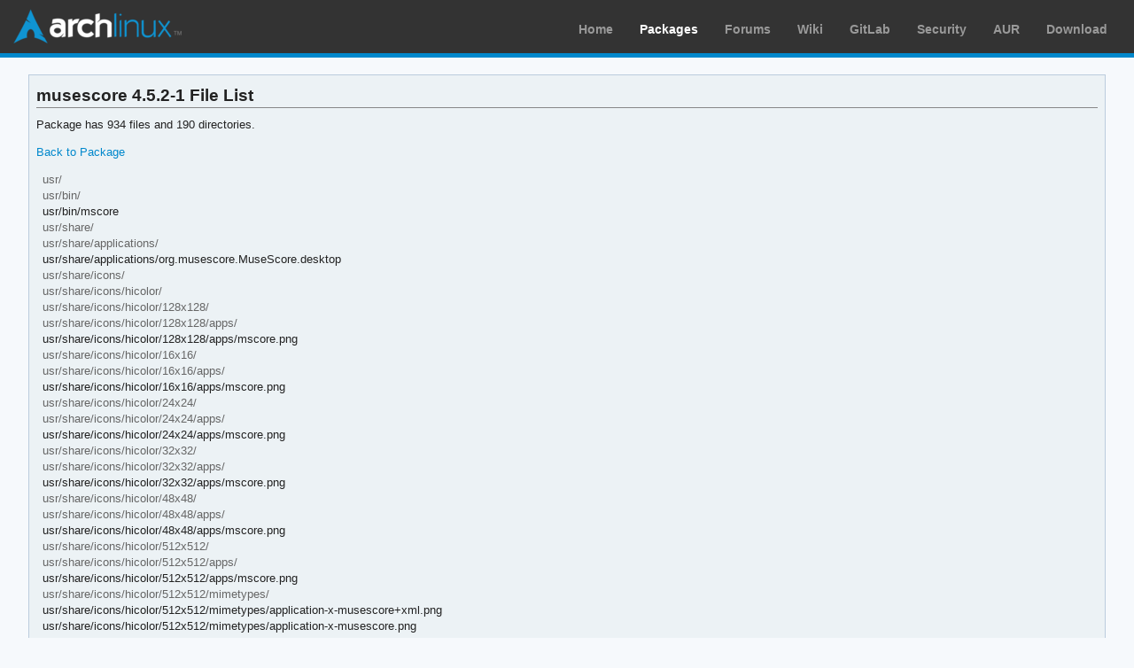

--- FILE ---
content_type: text/html; charset=utf-8
request_url: https://archlinux.org/packages/extra/x86_64/musescore/files/
body_size: 6873
content:
<!DOCTYPE html>

<html lang="en">
<head>
    <meta charset="utf-8" />
    <meta name="theme-color" content="#08C" />
    <title>Arch Linux - musescore 4.5.2-1 (x86_64) - File List</title>
    <link rel="stylesheet" type="text/css" href="/static/archweb.css" media="screen" />
    <link rel="icon" type="image/png" href="/static/favicon.png" />
    <link rel="shortcut icon" type="image/png" href="/static/favicon.png" />
    <link rel="apple-touch-icon" href="/static/logos/apple-touch-icon-57x57.png" />
    <link rel="apple-touch-icon" sizes="72x72" href="/static/logos/apple-touch-icon-72x72.png" />
    <link rel="apple-touch-icon" sizes="114x114" href="/static/logos/apple-touch-icon-114x114.png" />
    <link rel="apple-touch-icon" sizes="144x144" href="/static/logos/apple-touch-icon-144x144.png" />
    <link rel="search" type="application/opensearchdescription+xml" href="/opensearch/packages/" title="Arch Linux Packages" />
    
</head>
<body class="">
    <div id="archnavbar" class="anb-packages">
        <div id="archnavbarlogo"><h1><a href="/" title="Return to the main page">Arch Linux</a></h1></div>
        <div id="archnavbarmenu">
            <ul id="archnavbarlist">
                <li id="anb-home"><a href="/" title="Arch news, packages, projects and more">Home</a></li>
                <li id="anb-packages"><a href="/packages/" title="Arch Package Database">Packages</a></li>
                <li id="anb-forums"><a href="https://bbs.archlinux.org/" title="Community forums">Forums</a></li>
                <li id="anb-wiki"><a href="https://wiki.archlinux.org/" title="Community documentation">Wiki</a></li>
                <li id="anb-gitlab"><a href="https://gitlab.archlinux.org/archlinux" title="GitLab">GitLab</a></li>
                <li id="anb-security"><a href="https://security.archlinux.org/" title="Arch Linux Security Tracker">Security</a></li>
                <li id="anb-aur"><a href="https://aur.archlinux.org/" title="Arch Linux User Repository">AUR</a></li>
                <li id="anb-download"><a href="/download/" title="Get Arch Linux">Download</a></li>
            </ul>
        </div>
    </div>
    <div id="content">
        <div id="archdev-navbar">
            
        </div>
        
        
<div id="pkgdetails" class="box">

    <h2>musescore 4.5.2-1 File List</h2>
    <p>Package has 934 files and 190 directories.</p>
    <p><a href="/packages/extra/x86_64/musescore/">Back to Package</a></p>
    <div id="metadata"><div id="pkgfilelist">
        


<ul>

<li class="d">usr/</li>
<li class="d">usr/bin/</li>
<li class="f">usr/bin/mscore</li>
<li class="d">usr/share/</li>
<li class="d">usr/share/applications/</li>
<li class="f">usr/share/applications/org.musescore.MuseScore.desktop</li>
<li class="d">usr/share/icons/</li>
<li class="d">usr/share/icons/hicolor/</li>
<li class="d">usr/share/icons/hicolor/128x128/</li>
<li class="d">usr/share/icons/hicolor/128x128/apps/</li>
<li class="f">usr/share/icons/hicolor/128x128/apps/mscore.png</li>
<li class="d">usr/share/icons/hicolor/16x16/</li>
<li class="d">usr/share/icons/hicolor/16x16/apps/</li>
<li class="f">usr/share/icons/hicolor/16x16/apps/mscore.png</li>
<li class="d">usr/share/icons/hicolor/24x24/</li>
<li class="d">usr/share/icons/hicolor/24x24/apps/</li>
<li class="f">usr/share/icons/hicolor/24x24/apps/mscore.png</li>
<li class="d">usr/share/icons/hicolor/32x32/</li>
<li class="d">usr/share/icons/hicolor/32x32/apps/</li>
<li class="f">usr/share/icons/hicolor/32x32/apps/mscore.png</li>
<li class="d">usr/share/icons/hicolor/48x48/</li>
<li class="d">usr/share/icons/hicolor/48x48/apps/</li>
<li class="f">usr/share/icons/hicolor/48x48/apps/mscore.png</li>
<li class="d">usr/share/icons/hicolor/512x512/</li>
<li class="d">usr/share/icons/hicolor/512x512/apps/</li>
<li class="f">usr/share/icons/hicolor/512x512/apps/mscore.png</li>
<li class="d">usr/share/icons/hicolor/512x512/mimetypes/</li>
<li class="f">usr/share/icons/hicolor/512x512/mimetypes/application-x-musescore+xml.png</li>
<li class="f">usr/share/icons/hicolor/512x512/mimetypes/application-x-musescore.png</li>
<li class="d">usr/share/icons/hicolor/64x64/</li>
<li class="d">usr/share/icons/hicolor/64x64/apps/</li>
<li class="f">usr/share/icons/hicolor/64x64/apps/mscore.png</li>
<li class="d">usr/share/icons/hicolor/96x96/</li>
<li class="d">usr/share/icons/hicolor/96x96/apps/</li>
<li class="f">usr/share/icons/hicolor/96x96/apps/mscore.png</li>
<li class="d">usr/share/icons/hicolor/scalable/</li>
<li class="d">usr/share/icons/hicolor/scalable/mimetypes/</li>
<li class="f">usr/share/icons/hicolor/scalable/mimetypes/application-x-musescore+xml.svg</li>
<li class="f">usr/share/icons/hicolor/scalable/mimetypes/application-x-musescore.svg</li>
<li class="d">usr/share/man/</li>
<li class="d">usr/share/man/man1/</li>
<li class="f">usr/share/man/man1/mscore.1.gz</li>
<li class="f">usr/share/man/man1/musescore.1.gz</li>
<li class="d">usr/share/metainfo/</li>
<li class="f">usr/share/metainfo/org.musescore.MuseScore.appdata.xml</li>
<li class="d">usr/share/mime/</li>
<li class="d">usr/share/mime/packages/</li>
<li class="f">usr/share/mime/packages/musescore.xml</li>
<li class="d">usr/share/mscore-4.5/</li>
<li class="d">usr/share/mscore-4.5/autobotscripts/</li>
<li class="f">usr/share/mscore-4.5/autobotscripts/TC1.1_CreateSimpleScore.js</li>
<li class="f">usr/share/mscore-4.5/autobotscripts/TC1.2_CreateSimpleScoreWithRandomInstruments.js</li>
<li class="f">usr/share/mscore-4.5/autobotscripts/TC2_CreateSimpleScoreByTemplate.js</li>
<li class="f">usr/share/mscore-4.5/autobotscripts/TC3_UsingNoteInputToolbar.js</li>
<li class="f">usr/share/mscore-4.5/autobotscripts/TC4_UsingPalettes.js</li>
<li class="f">usr/share/mscore-4.5/autobotscripts/TC5_UsingInstruments.js</li>
<li class="f">usr/share/mscore-4.5/autobotscripts/TC6_UsingInspector_Note.js</li>
<li class="f">usr/share/mscore-4.5/autobotscripts/TC7_UsingExport.js</li>
<li class="f">usr/share/mscore-4.5/autobotscripts/TC8_EngravingText.js</li>
<li class="f">usr/share/mscore-4.5/autobotscripts/TC9_BigScore(perfomance).js</li>
<li class="d">usr/share/mscore-4.5/autobotscripts/data/</li>
<li class="f">usr/share/mscore-4.5/autobotscripts/data/Big_Score.mscz</li>
<li class="d">usr/share/mscore-4.5/autobotscripts/steps/</li>
<li class="f">usr/share/mscore-4.5/autobotscripts/steps/Inspector.js</li>
<li class="f">usr/share/mscore-4.5/autobotscripts/steps/Instruments.js</li>
<li class="f">usr/share/mscore-4.5/autobotscripts/steps/Navigation.js</li>
<li class="f">usr/share/mscore-4.5/autobotscripts/steps/NewScore.js</li>
<li class="f">usr/share/mscore-4.5/autobotscripts/steps/NoteInput.js</li>
<li class="f">usr/share/mscore-4.5/autobotscripts/steps/Palette.js</li>
<li class="f">usr/share/mscore-4.5/autobotscripts/steps/Score.js</li>
<li class="d">usr/share/mscore-4.5/extensions/</li>
<li class="d">usr/share/mscore-4.5/extensions/batch_example/</li>
<li class="f">usr/share/mscore-4.5/extensions/batch_example/configure.qml</li>
<li class="f">usr/share/mscore-4.5/extensions/batch_example/manifest.json</li>
<li class="f">usr/share/mscore-4.5/extensions/batch_example/processing.js</li>
<li class="d">usr/share/mscore-4.5/extensions/colornotes/</li>
<li class="f">usr/share/mscore-4.5/extensions/colornotes/color_notes.png</li>
<li class="f">usr/share/mscore-4.5/extensions/colornotes/main.js</li>
<li class="f">usr/share/mscore-4.5/extensions/colornotes/manifest.json</li>
<li class="d">usr/share/mscore-4.5/extensions/courtesy_accidentals/</li>
<li class="f">usr/share/mscore-4.5/extensions/courtesy_accidentals/accidentals.png</li>
<li class="f">usr/share/mscore-4.5/extensions/courtesy_accidentals/add.js</li>
<li class="f">usr/share/mscore-4.5/extensions/courtesy_accidentals/configure.qml</li>
<li class="f">usr/share/mscore-4.5/extensions/courtesy_accidentals/manifest.json</li>
<li class="f">usr/share/mscore-4.5/extensions/courtesy_accidentals/remove.js</li>
<li class="d">usr/share/mscore-4.5/extensions/example1/</li>
<li class="f">usr/share/mscore-4.5/extensions/example1/Main.qml</li>
<li class="f">usr/share/mscore-4.5/extensions/example1/manifest.json</li>
<li class="d">usr/share/mscore-4.5/extensions/example2/</li>
<li class="f">usr/share/mscore-4.5/extensions/example2/main.js</li>
<li class="f">usr/share/mscore-4.5/extensions/example2/manifest.json</li>
<li class="d">usr/share/mscore-4.5/extensions/example3/</li>
<li class="f">usr/share/mscore-4.5/extensions/example3/add.js</li>
<li class="f">usr/share/mscore-4.5/extensions/example3/configure.qml</li>
<li class="f">usr/share/mscore-4.5/extensions/example3/manifest.json</li>
<li class="f">usr/share/mscore-4.5/extensions/example3/remove.js</li>
<li class="d">usr/share/mscore-4.5/instruments/</li>
<li class="f">usr/share/mscore-4.5/instruments/instruments.xml</li>
<li class="f">usr/share/mscore-4.5/instruments/orders.xml</li>
<li class="f">usr/share/mscore-4.5/instruments/string_tunings_presets.json</li>
<li class="d">usr/share/mscore-4.5/locale/</li>
<li class="f">usr/share/mscore-4.5/locale/instruments_af.qm</li>
<li class="f">usr/share/mscore-4.5/locale/instruments_ar.qm</li>
<li class="f">usr/share/mscore-4.5/locale/instruments_ar_DZ.qm</li>
<li class="f">usr/share/mscore-4.5/locale/instruments_ar_EG.qm</li>
<li class="f">usr/share/mscore-4.5/locale/instruments_ar_SD.qm</li>
<li class="f">usr/share/mscore-4.5/locale/instruments_ast.qm</li>
<li class="f">usr/share/mscore-4.5/locale/instruments_be.qm</li>
<li class="f">usr/share/mscore-4.5/locale/instruments_bg.qm</li>
<li class="f">usr/share/mscore-4.5/locale/instruments_br.qm</li>
<li class="f">usr/share/mscore-4.5/locale/instruments_ca.qm</li>
<li class="f">usr/share/mscore-4.5/locale/instruments_ca@valencia.qm</li>
<li class="f">usr/share/mscore-4.5/locale/instruments_cs.qm</li>
<li class="f">usr/share/mscore-4.5/locale/instruments_cy.qm</li>
<li class="f">usr/share/mscore-4.5/locale/instruments_da.qm</li>
<li class="f">usr/share/mscore-4.5/locale/instruments_de.qm</li>
<li class="f">usr/share/mscore-4.5/locale/instruments_el.qm</li>
<li class="f">usr/share/mscore-4.5/locale/instruments_en.qm</li>
<li class="f">usr/share/mscore-4.5/locale/instruments_en_GB.qm</li>
<li class="f">usr/share/mscore-4.5/locale/instruments_en_US.qm</li>
<li class="f">usr/share/mscore-4.5/locale/instruments_eo.qm</li>
<li class="f">usr/share/mscore-4.5/locale/instruments_es.qm</li>
<li class="f">usr/share/mscore-4.5/locale/instruments_et.qm</li>
<li class="f">usr/share/mscore-4.5/locale/instruments_eu.qm</li>
<li class="f">usr/share/mscore-4.5/locale/instruments_fa.qm</li>
<li class="f">usr/share/mscore-4.5/locale/instruments_fi.qm</li>
<li class="f">usr/share/mscore-4.5/locale/instruments_fil.qm</li>
<li class="f">usr/share/mscore-4.5/locale/instruments_fo.qm</li>
<li class="f">usr/share/mscore-4.5/locale/instruments_fr.qm</li>
<li class="f">usr/share/mscore-4.5/locale/instruments_ga.qm</li>
<li class="f">usr/share/mscore-4.5/locale/instruments_gd.qm</li>
<li class="f">usr/share/mscore-4.5/locale/instruments_gl.qm</li>
<li class="f">usr/share/mscore-4.5/locale/instruments_he.qm</li>
<li class="f">usr/share/mscore-4.5/locale/instruments_hi_IN.qm</li>
<li class="f">usr/share/mscore-4.5/locale/instruments_hr.qm</li>
<li class="f">usr/share/mscore-4.5/locale/instruments_hu.qm</li>
<li class="f">usr/share/mscore-4.5/locale/instruments_hy.qm</li>
<li class="f">usr/share/mscore-4.5/locale/instruments_id.qm</li>
<li class="f">usr/share/mscore-4.5/locale/instruments_ig.qm</li>
<li class="f">usr/share/mscore-4.5/locale/instruments_it.qm</li>
<li class="f">usr/share/mscore-4.5/locale/instruments_ja.qm</li>
<li class="f">usr/share/mscore-4.5/locale/instruments_ka.qm</li>
<li class="f">usr/share/mscore-4.5/locale/instruments_kab.qm</li>
<li class="f">usr/share/mscore-4.5/locale/instruments_ko.qm</li>
<li class="f">usr/share/mscore-4.5/locale/instruments_lt.qm</li>
<li class="f">usr/share/mscore-4.5/locale/instruments_lv.qm</li>
<li class="f">usr/share/mscore-4.5/locale/instruments_ml.qm</li>
<li class="f">usr/share/mscore-4.5/locale/instruments_mn_MN.qm</li>
<li class="f">usr/share/mscore-4.5/locale/instruments_mt.qm</li>
<li class="f">usr/share/mscore-4.5/locale/instruments_nb.qm</li>
<li class="f">usr/share/mscore-4.5/locale/instruments_nl.qm</li>
<li class="f">usr/share/mscore-4.5/locale/instruments_nn.qm</li>
<li class="f">usr/share/mscore-4.5/locale/instruments_pl.qm</li>
<li class="f">usr/share/mscore-4.5/locale/instruments_pt.qm</li>
<li class="f">usr/share/mscore-4.5/locale/instruments_pt_BR.qm</li>
<li class="f">usr/share/mscore-4.5/locale/instruments_ro.qm</li>
<li class="f">usr/share/mscore-4.5/locale/instruments_ru.qm</li>
<li class="f">usr/share/mscore-4.5/locale/instruments_scn.qm</li>
<li class="f">usr/share/mscore-4.5/locale/instruments_sk.qm</li>
<li class="f">usr/share/mscore-4.5/locale/instruments_sl.qm</li>
<li class="f">usr/share/mscore-4.5/locale/instruments_sr.qm</li>
<li class="f">usr/share/mscore-4.5/locale/instruments_sr_RS.qm</li>
<li class="f">usr/share/mscore-4.5/locale/instruments_sv.qm</li>
<li class="f">usr/share/mscore-4.5/locale/instruments_sv_SE.qm</li>
<li class="f">usr/share/mscore-4.5/locale/instruments_th.qm</li>
<li class="f">usr/share/mscore-4.5/locale/instruments_tr.qm</li>
<li class="f">usr/share/mscore-4.5/locale/instruments_uk.qm</li>
<li class="f">usr/share/mscore-4.5/locale/instruments_uz@Latn.qm</li>
<li class="f">usr/share/mscore-4.5/locale/instruments_vi.qm</li>
<li class="f">usr/share/mscore-4.5/locale/instruments_zh_CN.qm</li>
<li class="f">usr/share/mscore-4.5/locale/instruments_zh_HK.qm</li>
<li class="f">usr/share/mscore-4.5/locale/instruments_zh_TW.qm</li>
<li class="f">usr/share/mscore-4.5/locale/languages.json</li>
<li class="f">usr/share/mscore-4.5/locale/musescore_af.qm</li>
<li class="f">usr/share/mscore-4.5/locale/musescore_ar.qm</li>
<li class="f">usr/share/mscore-4.5/locale/musescore_ar_DZ.qm</li>
<li class="f">usr/share/mscore-4.5/locale/musescore_ar_EG.qm</li>
<li class="f">usr/share/mscore-4.5/locale/musescore_ar_SD.qm</li>
<li class="f">usr/share/mscore-4.5/locale/musescore_ast.qm</li>
<li class="f">usr/share/mscore-4.5/locale/musescore_be.qm</li>
<li class="f">usr/share/mscore-4.5/locale/musescore_bg.qm</li>
<li class="f">usr/share/mscore-4.5/locale/musescore_br.qm</li>
<li class="f">usr/share/mscore-4.5/locale/musescore_ca.qm</li>
<li class="f">usr/share/mscore-4.5/locale/musescore_ca@valencia.qm</li>
<li class="f">usr/share/mscore-4.5/locale/musescore_cs.qm</li>
<li class="f">usr/share/mscore-4.5/locale/musescore_cy.qm</li>
<li class="f">usr/share/mscore-4.5/locale/musescore_da.qm</li>
<li class="f">usr/share/mscore-4.5/locale/musescore_de.qm</li>
<li class="f">usr/share/mscore-4.5/locale/musescore_el.qm</li>
<li class="f">usr/share/mscore-4.5/locale/musescore_en.qm</li>
<li class="f">usr/share/mscore-4.5/locale/musescore_en_GB.qm</li>
<li class="f">usr/share/mscore-4.5/locale/musescore_en_US.qm</li>
<li class="f">usr/share/mscore-4.5/locale/musescore_eo.qm</li>
<li class="f">usr/share/mscore-4.5/locale/musescore_es.qm</li>
<li class="f">usr/share/mscore-4.5/locale/musescore_et.qm</li>
<li class="f">usr/share/mscore-4.5/locale/musescore_eu.qm</li>
<li class="f">usr/share/mscore-4.5/locale/musescore_fa.qm</li>
<li class="f">usr/share/mscore-4.5/locale/musescore_fi.qm</li>
<li class="f">usr/share/mscore-4.5/locale/musescore_fil.qm</li>
<li class="f">usr/share/mscore-4.5/locale/musescore_fo.qm</li>
<li class="f">usr/share/mscore-4.5/locale/musescore_fr.qm</li>
<li class="f">usr/share/mscore-4.5/locale/musescore_ga.qm</li>
<li class="f">usr/share/mscore-4.5/locale/musescore_gd.qm</li>
<li class="f">usr/share/mscore-4.5/locale/musescore_gl.qm</li>
<li class="f">usr/share/mscore-4.5/locale/musescore_he.qm</li>
<li class="f">usr/share/mscore-4.5/locale/musescore_hi_IN.qm</li>
<li class="f">usr/share/mscore-4.5/locale/musescore_hr.qm</li>
<li class="f">usr/share/mscore-4.5/locale/musescore_hu.qm</li>
<li class="f">usr/share/mscore-4.5/locale/musescore_hy.qm</li>
<li class="f">usr/share/mscore-4.5/locale/musescore_id.qm</li>
<li class="f">usr/share/mscore-4.5/locale/musescore_ig.qm</li>
<li class="f">usr/share/mscore-4.5/locale/musescore_it.qm</li>
<li class="f">usr/share/mscore-4.5/locale/musescore_ja.qm</li>
<li class="f">usr/share/mscore-4.5/locale/musescore_ka.qm</li>
<li class="f">usr/share/mscore-4.5/locale/musescore_kab.qm</li>
<li class="f">usr/share/mscore-4.5/locale/musescore_ko.qm</li>
<li class="f">usr/share/mscore-4.5/locale/musescore_lt.qm</li>
<li class="f">usr/share/mscore-4.5/locale/musescore_lv.qm</li>
<li class="f">usr/share/mscore-4.5/locale/musescore_ml.qm</li>
<li class="f">usr/share/mscore-4.5/locale/musescore_mn_MN.qm</li>
<li class="f">usr/share/mscore-4.5/locale/musescore_mt.qm</li>
<li class="f">usr/share/mscore-4.5/locale/musescore_nb.qm</li>
<li class="f">usr/share/mscore-4.5/locale/musescore_nl.qm</li>
<li class="f">usr/share/mscore-4.5/locale/musescore_nn.qm</li>
<li class="f">usr/share/mscore-4.5/locale/musescore_pl.qm</li>
<li class="f">usr/share/mscore-4.5/locale/musescore_pt.qm</li>
<li class="f">usr/share/mscore-4.5/locale/musescore_pt_BR.qm</li>
<li class="f">usr/share/mscore-4.5/locale/musescore_ro.qm</li>
<li class="f">usr/share/mscore-4.5/locale/musescore_ru.qm</li>
<li class="f">usr/share/mscore-4.5/locale/musescore_scn.qm</li>
<li class="f">usr/share/mscore-4.5/locale/musescore_sk.qm</li>
<li class="f">usr/share/mscore-4.5/locale/musescore_sl.qm</li>
<li class="f">usr/share/mscore-4.5/locale/musescore_sr.qm</li>
<li class="f">usr/share/mscore-4.5/locale/musescore_sr_RS.qm</li>
<li class="f">usr/share/mscore-4.5/locale/musescore_sv.qm</li>
<li class="f">usr/share/mscore-4.5/locale/musescore_sv_SE.qm</li>
<li class="f">usr/share/mscore-4.5/locale/musescore_th.qm</li>
<li class="f">usr/share/mscore-4.5/locale/musescore_tr.qm</li>
<li class="f">usr/share/mscore-4.5/locale/musescore_uk.qm</li>
<li class="f">usr/share/mscore-4.5/locale/musescore_uz@Latn.qm</li>
<li class="f">usr/share/mscore-4.5/locale/musescore_vi.qm</li>
<li class="f">usr/share/mscore-4.5/locale/musescore_zh_CN.qm</li>
<li class="f">usr/share/mscore-4.5/locale/musescore_zh_HK.qm</li>
<li class="f">usr/share/mscore-4.5/locale/musescore_zh_TW.qm</li>
<li class="f">usr/share/mscore-4.5/locale/qt_bg.qm</li>
<li class="f">usr/share/mscore-4.5/locale/qt_el.qm</li>
<li class="f">usr/share/mscore-4.5/locale/qt_eu.qm</li>
<li class="f">usr/share/mscore-4.5/locale/qt_gd.qm</li>
<li class="f">usr/share/mscore-4.5/locale/qt_id.qm</li>
<li class="f">usr/share/mscore-4.5/locale/qt_lv.qm</li>
<li class="f">usr/share/mscore-4.5/locale/qt_nb.qm</li>
<li class="f">usr/share/mscore-4.5/locale/qt_nl.qm</li>
<li class="f">usr/share/mscore-4.5/locale/qt_nl_BE.qm</li>
<li class="f">usr/share/mscore-4.5/locale/qt_pt_BR.qm</li>
<li class="f">usr/share/mscore-4.5/locale/qt_ro.qm</li>
<li class="f">usr/share/mscore-4.5/locale/qt_tr.qm</li>
<li class="f">usr/share/mscore-4.5/locale/qt_vi.qm</li>
<li class="d">usr/share/mscore-4.5/plugins/</li>
<li class="d">usr/share/mscore-4.5/plugins/colornotes/</li>
<li class="f">usr/share/mscore-4.5/plugins/colornotes/color_notes.png</li>
<li class="f">usr/share/mscore-4.5/plugins/colornotes/colornotes.qml_disabled</li>
<li class="d">usr/share/mscore-4.5/plugins/courtesy_accidentals/</li>
<li class="f">usr/share/mscore-4.5/plugins/courtesy_accidentals/accidentals.png</li>
<li class="f">usr/share/mscore-4.5/plugins/courtesy_accidentals/addCourtesyAccidentals.qml_disabled</li>
<li class="f">usr/share/mscore-4.5/plugins/courtesy_accidentals/configCourtesyAccidentals.qml_disabled</li>
<li class="f">usr/share/mscore-4.5/plugins/courtesy_accidentals/removeCourtesyAccidentals.qml_disabled</li>
<li class="d">usr/share/mscore-4.5/plugins/dev_test_websocket/</li>
<li class="f">usr/share/mscore-4.5/plugins/dev_test_websocket/dev_test_websocket.qml_disabled</li>
<li class="d">usr/share/mscore-4.5/plugins/intervals/</li>
<li class="f">usr/share/mscore-4.5/plugins/intervals/mirror-intervals-3.qml</li>
<li class="f">usr/share/mscore-4.5/plugins/intervals/mirror_intervals.png</li>
<li class="d">usr/share/mscore-4.5/plugins/lilyrics/</li>
<li class="f">usr/share/mscore-4.5/plugins/lilyrics/lilyrics.png</li>
<li class="f">usr/share/mscore-4.5/plugins/lilyrics/lilyrics.qml</li>
<li class="d">usr/share/mscore-4.5/plugins/new_retrograde/</li>
<li class="f">usr/share/mscore-4.5/plugins/new_retrograde/NewRetrograde.qml</li>
<li class="f">usr/share/mscore-4.5/plugins/new_retrograde/retrograde.png</li>
<li class="d">usr/share/mscore-4.5/plugins/note_names/</li>
<li class="f">usr/share/mscore-4.5/plugins/note_names/note_names.png</li>
<li class="f">usr/share/mscore-4.5/plugins/note_names/notenames.qml</li>
<li class="d">usr/share/mscore-4.5/plugins/tuning/</li>
<li class="f">usr/share/mscore-4.5/plugins/tuning/modal_tuning.png</li>
<li class="f">usr/share/mscore-4.5/plugins/tuning/tuning.qml</li>
<li class="d">usr/share/mscore-4.5/plugins/tuning_modal/</li>
<li class="f">usr/share/mscore-4.5/plugins/tuning_modal/Modal_Tuning.qml</li>
<li class="f">usr/share/mscore-4.5/plugins/tuning_modal/Temperaments.qml</li>
<li class="f">usr/share/mscore-4.5/plugins/tuning_modal/modal_tuning.png</li>
<li class="d">usr/share/mscore-4.5/sound/</li>
<li class="f">usr/share/mscore-4.5/sound/MS Basic.sf3</li>
<li class="f">usr/share/mscore-4.5/sound/MS Basic_License.md</li>
<li class="d">usr/share/mscore-4.5/styles/</li>
<li class="d">usr/share/mscore-4.5/styles/Modified Stave Notation/</li>
<li class="f">usr/share/mscore-4.5/styles/Modified Stave Notation/16mm_MSN.mss</li>
<li class="f">usr/share/mscore-4.5/styles/Modified Stave Notation/18mm_MSN.mss</li>
<li class="f">usr/share/mscore-4.5/styles/Modified Stave Notation/20mm_MSN.mss</li>
<li class="f">usr/share/mscore-4.5/styles/Modified Stave Notation/22mm_MSN.mss</li>
<li class="f">usr/share/mscore-4.5/styles/Modified Stave Notation/25mm_MSN.mss</li>
<li class="f">usr/share/mscore-4.5/styles/MuseJazz.mss</li>
<li class="f">usr/share/mscore-4.5/styles/cchords_muse.xml</li>
<li class="f">usr/share/mscore-4.5/styles/cchords_nrb.xml</li>
<li class="f">usr/share/mscore-4.5/styles/cchords_rb.xml</li>
<li class="f">usr/share/mscore-4.5/styles/cchords_sym.xml</li>
<li class="f">usr/share/mscore-4.5/styles/chords.xml</li>
<li class="f">usr/share/mscore-4.5/styles/chords_jazz.xml</li>
<li class="f">usr/share/mscore-4.5/styles/chords_std.xml</li>
<li class="f">usr/share/mscore-4.5/styles/jazzchords.xml</li>
<li class="f">usr/share/mscore-4.5/styles/stdchords.xml</li>
<li class="d">usr/share/mscore-4.5/tables/</li>
<li class="f">usr/share/mscore-4.5/tables/Es-Es-G0.utb</li>
<li class="f">usr/share/mscore-4.5/tables/IPA-unicode-range.uti</li>
<li class="f">usr/share/mscore-4.5/tables/IPA.utb</li>
<li class="f">usr/share/mscore-4.5/tables/Lv-Lv-g1.utb</li>
<li class="f">usr/share/mscore-4.5/tables/Pl-Pl-g1.utb</li>
<li class="f">usr/share/mscore-4.5/tables/afr-za-g1.ctb</li>
<li class="f">usr/share/mscore-4.5/tables/afr-za-g2.ctb</li>
<li class="f">usr/share/mscore-4.5/tables/ar-ar-comp8.utb</li>
<li class="f">usr/share/mscore-4.5/tables/ar-ar-g1-core.uti</li>
<li class="f">usr/share/mscore-4.5/tables/ar-ar-g1.utb</li>
<li class="f">usr/share/mscore-4.5/tables/ar-ar-g2.ctb</li>
<li class="f">usr/share/mscore-4.5/tables/ar-ar-math.uti</li>
<li class="f">usr/share/mscore-4.5/tables/ar.tbl</li>
<li class="f">usr/share/mscore-4.5/tables/as-in-g1.utb</li>
<li class="f">usr/share/mscore-4.5/tables/as.tbl</li>
<li class="f">usr/share/mscore-4.5/tables/ascii-to-unicode.dis</li>
<li class="f">usr/share/mscore-4.5/tables/ascii-us-patterns.cti</li>
<li class="f">usr/share/mscore-4.5/tables/aw-in-g1.utb</li>
<li class="f">usr/share/mscore-4.5/tables/awa.tbl</li>
<li class="f">usr/share/mscore-4.5/tables/ba.utb</li>
<li class="f">usr/share/mscore-4.5/tables/be-in-g1.utb</li>
<li class="f">usr/share/mscore-4.5/tables/bel-comp.utb</li>
<li class="f">usr/share/mscore-4.5/tables/bel.utb</li>
<li class="f">usr/share/mscore-4.5/tables/bengali.cti</li>
<li class="f">usr/share/mscore-4.5/tables/bg.ctb</li>
<li class="f">usr/share/mscore-4.5/tables/bg.dis</li>
<li class="f">usr/share/mscore-4.5/tables/bg.tbl</li>
<li class="f">usr/share/mscore-4.5/tables/bg.utb</li>
<li class="f">usr/share/mscore-4.5/tables/bh.ctb</li>
<li class="f">usr/share/mscore-4.5/tables/bh.tbl</li>
<li class="f">usr/share/mscore-4.5/tables/bn.tbl</li>
<li class="f">usr/share/mscore-4.5/tables/bo.ctb</li>
<li class="f">usr/share/mscore-4.5/tables/bo.tbl</li>
<li class="f">usr/share/mscore-4.5/tables/boxes.ctb</li>
<li class="f">usr/share/mscore-4.5/tables/br-in-g1.utb</li>
<li class="f">usr/share/mscore-4.5/tables/bra.tbl</li>
<li class="f">usr/share/mscore-4.5/tables/braille-patterns.cti</li>
<li class="f">usr/share/mscore-4.5/tables/ca-chardefs.cti</li>
<li class="f">usr/share/mscore-4.5/tables/ca-g1.ctb</li>
<li class="f">usr/share/mscore-4.5/tables/ca.tbl</li>
<li class="f">usr/share/mscore-4.5/tables/chr-us-g1.ctb</li>
<li class="f">usr/share/mscore-4.5/tables/ckb-chardefs.cti</li>
<li class="f">usr/share/mscore-4.5/tables/ckb-g1.ctb</li>
<li class="f">usr/share/mscore-4.5/tables/ckb-translation.cti</li>
<li class="f">usr/share/mscore-4.5/tables/ckb.tbl</li>
<li class="f">usr/share/mscore-4.5/tables/compress.cti</li>
<li class="f">usr/share/mscore-4.5/tables/controlchars.cti</li>
<li class="f">usr/share/mscore-4.5/tables/cop-eg-comp8.utb</li>
<li class="f">usr/share/mscore-4.5/tables/corrections.cti</li>
<li class="f">usr/share/mscore-4.5/tables/countries.cti</li>
<li class="f">usr/share/mscore-4.5/tables/cs-chardefs.cti</li>
<li class="f">usr/share/mscore-4.5/tables/cs-comp8.utb</li>
<li class="f">usr/share/mscore-4.5/tables/cs-g1.ctb</li>
<li class="f">usr/share/mscore-4.5/tables/cs-translation.cti</li>
<li class="f">usr/share/mscore-4.5/tables/cs.tbl</li>
<li class="f">usr/share/mscore-4.5/tables/cy-cy-g1.utb</li>
<li class="f">usr/share/mscore-4.5/tables/cy-cy-g2.ctb</li>
<li class="f">usr/share/mscore-4.5/tables/cy.tbl</li>
<li class="f">usr/share/mscore-4.5/tables/da-dk-6miscChars.cti</li>
<li class="f">usr/share/mscore-4.5/tables/da-dk-6miscChars_1993.cti</li>
<li class="f">usr/share/mscore-4.5/tables/da-dk-8miscChars.cti</li>
<li class="f">usr/share/mscore-4.5/tables/da-dk-8miscChars_1993.cti</li>
<li class="f">usr/share/mscore-4.5/tables/da-dk-g08.ctb</li>
<li class="f">usr/share/mscore-4.5/tables/da-dk-g08_1993.ctb</li>
<li class="f">usr/share/mscore-4.5/tables/da-dk-g16-lit_1993.ctb</li>
<li class="f">usr/share/mscore-4.5/tables/da-dk-g16.ctb</li>
<li class="f">usr/share/mscore-4.5/tables/da-dk-g16_1993.ctb</li>
<li class="f">usr/share/mscore-4.5/tables/da-dk-g18.ctb</li>
<li class="f">usr/share/mscore-4.5/tables/da-dk-g18_1993.ctb</li>
<li class="f">usr/share/mscore-4.5/tables/da-dk-g2.dic</li>
<li class="f">usr/share/mscore-4.5/tables/da-dk-g26-lit_1993.ctb</li>
<li class="f">usr/share/mscore-4.5/tables/da-dk-g26.ctb</li>
<li class="f">usr/share/mscore-4.5/tables/da-dk-g26_1993.ctb</li>
<li class="f">usr/share/mscore-4.5/tables/da-dk-g26l-lit_1993.ctb</li>
<li class="f">usr/share/mscore-4.5/tables/da-dk-g26l_1993.ctb</li>
<li class="f">usr/share/mscore-4.5/tables/da-dk-g28.ctb</li>
<li class="f">usr/share/mscore-4.5/tables/da-dk-g28_1993.ctb</li>
<li class="f">usr/share/mscore-4.5/tables/da-dk-g28l_1993.ctb</li>
<li class="f">usr/share/mscore-4.5/tables/da-dk-g2_1993.dic</li>
<li class="f">usr/share/mscore-4.5/tables/da-dk-octobraille.dis</li>
<li class="f">usr/share/mscore-4.5/tables/da-dk-octobraille_1993.dis</li>
<li class="f">usr/share/mscore-4.5/tables/de-accents-detailed.cti</li>
<li class="f">usr/share/mscore-4.5/tables/de-accents.cti</li>
<li class="f">usr/share/mscore-4.5/tables/de-chardefs6.cti</li>
<li class="f">usr/share/mscore-4.5/tables/de-chardefs8.cti</li>
<li class="f">usr/share/mscore-4.5/tables/de-chess.ctb</li>
<li class="f">usr/share/mscore-4.5/tables/de-comp6.utb</li>
<li class="f">usr/share/mscore-4.5/tables/de-de-comp8.ctb</li>
<li class="f">usr/share/mscore-4.5/tables/de-de.dis</li>
<li class="f">usr/share/mscore-4.5/tables/de-eurobrl6.dis</li>
<li class="f">usr/share/mscore-4.5/tables/de-eurobrl6u.dis</li>
<li class="f">usr/share/mscore-4.5/tables/de-g0-core.uti</li>
<li class="f">usr/share/mscore-4.5/tables/de-g0-detailed.utb</li>
<li class="f">usr/share/mscore-4.5/tables/de-g0.utb</li>
<li class="f">usr/share/mscore-4.5/tables/de-g1-core-patterns.dic</li>
<li class="f">usr/share/mscore-4.5/tables/de-g1-core.cti</li>
<li class="f">usr/share/mscore-4.5/tables/de-g1-detailed.ctb</li>
<li class="f">usr/share/mscore-4.5/tables/de-g1.ctb</li>
<li class="f">usr/share/mscore-4.5/tables/de-g2-core-patterns.dic</li>
<li class="f">usr/share/mscore-4.5/tables/de-g2-core.cti</li>
<li class="f">usr/share/mscore-4.5/tables/de-g2-detailed.ctb</li>
<li class="f">usr/share/mscore-4.5/tables/de-g2.ctb</li>
<li class="f">usr/share/mscore-4.5/tables/devanagari.cti</li>
<li class="f">usr/share/mscore-4.5/tables/digits6Dots.uti</li>
<li class="f">usr/share/mscore-4.5/tables/digits6DotsPlusDot6.uti</li>
<li class="f">usr/share/mscore-4.5/tables/digits8Dots.uti</li>
<li class="f">usr/share/mscore-4.5/tables/dra.ctb</li>
<li class="f">usr/share/mscore-4.5/tables/dra.tbl</li>
<li class="f">usr/share/mscore-4.5/tables/el.ctb</li>
<li class="f">usr/share/mscore-4.5/tables/en-GB-g2.ctb</li>
<li class="f">usr/share/mscore-4.5/tables/en-chardefs.cti</li>
<li class="f">usr/share/mscore-4.5/tables/en-chess.ctb</li>
<li class="f">usr/share/mscore-4.5/tables/en-gb-comp8.ctb</li>
<li class="f">usr/share/mscore-4.5/tables/en-gb-g1.utb</li>
<li class="f">usr/share/mscore-4.5/tables/en-in-g1.ctb</li>
<li class="f">usr/share/mscore-4.5/tables/en-nabcc.utb</li>
<li class="f">usr/share/mscore-4.5/tables/en-ueb-chardefs.uti</li>
<li class="f">usr/share/mscore-4.5/tables/en-ueb-g1.ctb</li>
<li class="f">usr/share/mscore-4.5/tables/en-ueb-g2.ctb</li>
<li class="f">usr/share/mscore-4.5/tables/en-ueb-math.ctb</li>
<li class="f">usr/share/mscore-4.5/tables/en-us-brf.dis</li>
<li class="f">usr/share/mscore-4.5/tables/en-us-comp6.ctb</li>
<li class="f">usr/share/mscore-4.5/tables/en-us-comp8-ext.utb</li>
<li class="f">usr/share/mscore-4.5/tables/en-us-comp8.ctb</li>
<li class="f">usr/share/mscore-4.5/tables/en-us-compbrl.uti</li>
<li class="f">usr/share/mscore-4.5/tables/en-us-emphasis.uti</li>
<li class="f">usr/share/mscore-4.5/tables/en-us-g1.ctb</li>
<li class="f">usr/share/mscore-4.5/tables/en-us-g2.ctb</li>
<li class="f">usr/share/mscore-4.5/tables/en-us-interline.ctb</li>
<li class="f">usr/share/mscore-4.5/tables/en-us-mathtext.ctb</li>
<li class="f">usr/share/mscore-4.5/tables/en-us-symbols.mus</li>
<li class="f">usr/share/mscore-4.5/tables/en_CA.ctb</li>
<li class="f">usr/share/mscore-4.5/tables/en_CA.tbl</li>
<li class="f">usr/share/mscore-4.5/tables/en_GB.tbl</li>
<li class="f">usr/share/mscore-4.5/tables/en_US-comp8-ext.tbl</li>
<li class="f">usr/share/mscore-4.5/tables/en_US.tbl</li>
<li class="f">usr/share/mscore-4.5/tables/eo-g1-x-system.ctb</li>
<li class="f">usr/share/mscore-4.5/tables/eo-g1.ctb</li>
<li class="f">usr/share/mscore-4.5/tables/eo.tbl</li>
<li class="f">usr/share/mscore-4.5/tables/es-chardefs.cti</li>
<li class="f">usr/share/mscore-4.5/tables/es-g1.ctb</li>
<li class="f">usr/share/mscore-4.5/tables/es-g2.ctb</li>
<li class="f">usr/share/mscore-4.5/tables/es-new.dis</li>
<li class="f">usr/share/mscore-4.5/tables/es-old.dis</li>
<li class="f">usr/share/mscore-4.5/tables/es.tbl</li>
<li class="f">usr/share/mscore-4.5/tables/et-g0.utb</li>
<li class="f">usr/share/mscore-4.5/tables/et.ctb</li>
<li class="f">usr/share/mscore-4.5/tables/et.tbl</li>
<li class="f">usr/share/mscore-4.5/tables/ethio-g1.ctb</li>
<li class="f">usr/share/mscore-4.5/tables/eurodefs.cti</li>
<li class="f">usr/share/mscore-4.5/tables/fa-ir-comp8.ctb</li>
<li class="f">usr/share/mscore-4.5/tables/fa-ir-g1.utb</li>
<li class="f">usr/share/mscore-4.5/tables/fi-fi-8dot.ctb</li>
<li class="f">usr/share/mscore-4.5/tables/fi.utb</li>
<li class="f">usr/share/mscore-4.5/tables/fr-bfu-comp6.utb</li>
<li class="f">usr/share/mscore-4.5/tables/fr-bfu-comp68.cti</li>
<li class="f">usr/share/mscore-4.5/tables/fr-bfu-comp8.utb</li>
<li class="f">usr/share/mscore-4.5/tables/fr-bfu-g2.ctb</li>
<li class="f">usr/share/mscore-4.5/tables/fr.mus</li>
<li class="f">usr/share/mscore-4.5/tables/ga-g1.utb</li>
<li class="f">usr/share/mscore-4.5/tables/ga-g2.ctb</li>
<li class="f">usr/share/mscore-4.5/tables/gd.ctb</li>
<li class="f">usr/share/mscore-4.5/tables/gd.tbl</li>
<li class="f">usr/share/mscore-4.5/tables/gez.tbl</li>
<li class="f">usr/share/mscore-4.5/tables/gon.ctb</li>
<li class="f">usr/share/mscore-4.5/tables/gon.tbl</li>
<li class="f">usr/share/mscore-4.5/tables/gr-pl-comp8.uti</li>
<li class="f">usr/share/mscore-4.5/tables/grc-international-common.uti</li>
<li class="f">usr/share/mscore-4.5/tables/grc-international-composed.uti</li>
<li class="f">usr/share/mscore-4.5/tables/grc-international-decomposed.uti</li>
<li class="f">usr/share/mscore-4.5/tables/grc-international-en.utb</li>
<li class="f">usr/share/mscore-4.5/tables/gu-in-g1.utb</li>
<li class="f">usr/share/mscore-4.5/tables/gu.tbl</li>
<li class="f">usr/share/mscore-4.5/tables/gujarati.cti</li>
<li class="f">usr/share/mscore-4.5/tables/gurumuki.cti</li>
<li class="f">usr/share/mscore-4.5/tables/haw-us-g1.ctb</li>
<li class="f">usr/share/mscore-4.5/tables/he-IL-comp8.utb</li>
<li class="f">usr/share/mscore-4.5/tables/he-IL.utb</li>
<li class="f">usr/share/mscore-4.5/tables/hi-in-g1.utb</li>
<li class="f">usr/share/mscore-4.5/tables/hi.tbl</li>
<li class="f">usr/share/mscore-4.5/tables/hr-chardefs.cti</li>
<li class="f">usr/share/mscore-4.5/tables/hr-comp8.tbl</li>
<li class="f">usr/share/mscore-4.5/tables/hr-comp8.utb</li>
<li class="f">usr/share/mscore-4.5/tables/hr-digits.uti</li>
<li class="f">usr/share/mscore-4.5/tables/hr-g1.ctb</li>
<li class="f">usr/share/mscore-4.5/tables/hr-g1.tbl</li>
<li class="f">usr/share/mscore-4.5/tables/hr-translation.cti</li>
<li class="f">usr/share/mscore-4.5/tables/hu-backtranslate-correction.dis</li>
<li class="f">usr/share/mscore-4.5/tables/hu-backtranslate-word-corrections.cti</li>
<li class="f">usr/share/mscore-4.5/tables/hu-chardefs.cti</li>
<li class="f">usr/share/mscore-4.5/tables/hu-exceptionwords.cti</li>
<li class="f">usr/share/mscore-4.5/tables/hu-hu-comp8.ctb</li>
<li class="f">usr/share/mscore-4.5/tables/hu-hu-g1.ctb</li>
<li class="f">usr/share/mscore-4.5/tables/hu-hu-g1_braille_input.cti</li>
<li class="f">usr/share/mscore-4.5/tables/hu-hu-g2.ctb</li>
<li class="f">usr/share/mscore-4.5/tables/hu-hu-g2_exceptions.cti</li>
<li class="f">usr/share/mscore-4.5/tables/hu.tbl</li>
<li class="f">usr/share/mscore-4.5/tables/hy.ctb</li>
<li class="f">usr/share/mscore-4.5/tables/hy.tbl</li>
<li class="f">usr/share/mscore-4.5/tables/hyph_cs_CZ.dic</li>
<li class="f">usr/share/mscore-4.5/tables/hyph_da_DK.dic</li>
<li class="f">usr/share/mscore-4.5/tables/hyph_de_DE.dic</li>
<li class="f">usr/share/mscore-4.5/tables/hyph_en_US.dic</li>
<li class="f">usr/share/mscore-4.5/tables/hyph_eo.dic</li>
<li class="f">usr/share/mscore-4.5/tables/hyph_es_ES.dic</li>
<li class="f">usr/share/mscore-4.5/tables/hyph_fr_FR.dic</li>
<li class="f">usr/share/mscore-4.5/tables/hyph_hu_HU.dic</li>
<li class="f">usr/share/mscore-4.5/tables/hyph_it_IT.dic</li>
<li class="f">usr/share/mscore-4.5/tables/hyph_nb_NO.dic</li>
<li class="f">usr/share/mscore-4.5/tables/hyph_nl_NL.dic</li>
<li class="f">usr/share/mscore-4.5/tables/hyph_nn_NO.dic</li>
<li class="f">usr/share/mscore-4.5/tables/hyph_pl_PL.dic</li>
<li class="f">usr/share/mscore-4.5/tables/hyph_pt_PT.dic</li>
<li class="f">usr/share/mscore-4.5/tables/hyph_ru.dic</li>
<li class="f">usr/share/mscore-4.5/tables/hyph_sv_SE.dic</li>
<li class="f">usr/share/mscore-4.5/tables/is-chardefs6.cti</li>
<li class="f">usr/share/mscore-4.5/tables/is-chardefs8.cti</li>
<li class="f">usr/share/mscore-4.5/tables/is.ctb</li>
<li class="f">usr/share/mscore-4.5/tables/is.tbl</li>
<li class="f">usr/share/mscore-4.5/tables/it-it-comp6.utb</li>
<li class="f">usr/share/mscore-4.5/tables/it-it-comp8.utb</li>
<li class="f">usr/share/mscore-4.5/tables/it.mus</li>
<li class="f">usr/share/mscore-4.5/tables/it.tbl</li>
<li class="f">usr/share/mscore-4.5/tables/iu-ca-g1.ctb</li>
<li class="f">usr/share/mscore-4.5/tables/ja-kantenji.utb</li>
<li class="f">usr/share/mscore-4.5/tables/ka-in-g1.utb</li>
<li class="f">usr/share/mscore-4.5/tables/ka.utb</li>
<li class="f">usr/share/mscore-4.5/tables/kannada.cti</li>
<li class="f">usr/share/mscore-4.5/tables/kh-in-g1.utb</li>
<li class="f">usr/share/mscore-4.5/tables/kha.tbl</li>
<li class="f">usr/share/mscore-4.5/tables/kk.utb</li>
<li class="f">usr/share/mscore-4.5/tables/km-g1.utb</li>
<li class="f">usr/share/mscore-4.5/tables/kmr.tbl</li>
<li class="f">usr/share/mscore-4.5/tables/kn.tbl</li>
<li class="f">usr/share/mscore-4.5/tables/ko-2006-g1.ctb</li>
<li class="f">usr/share/mscore-4.5/tables/ko-2006-g2.ctb</li>
<li class="f">usr/share/mscore-4.5/tables/ko-2006.cti</li>
<li class="f">usr/share/mscore-4.5/tables/ko-chars.cti</li>
<li class="f">usr/share/mscore-4.5/tables/ko-g1-rules.cti</li>
<li class="f">usr/share/mscore-4.5/tables/ko-g1.ctb</li>
<li class="f">usr/share/mscore-4.5/tables/ko-g2-rules.cti</li>
<li class="f">usr/share/mscore-4.5/tables/ko-g2.ctb</li>
<li class="f">usr/share/mscore-4.5/tables/ko.cti</li>
<li class="f">usr/share/mscore-4.5/tables/kok.ctb</li>
<li class="f">usr/share/mscore-4.5/tables/kok.tbl</li>
<li class="f">usr/share/mscore-4.5/tables/kru.ctb</li>
<li class="f">usr/share/mscore-4.5/tables/kru.tbl</li>
<li class="f">usr/share/mscore-4.5/tables/ks-in-g1.utb</li>
<li class="f">usr/share/mscore-4.5/tables/latinLetterDef6Dots.uti</li>
<li class="f">usr/share/mscore-4.5/tables/latinLetterDef8Dots.uti</li>
<li class="f">usr/share/mscore-4.5/tables/latinLowercase.uti</li>
<li class="f">usr/share/mscore-4.5/tables/latinUppercaseComp6.uti</li>
<li class="f">usr/share/mscore-4.5/tables/lg-ug-g1.utb</li>
<li class="f">usr/share/mscore-4.5/tables/litdigits6Dots.uti</li>
<li class="f">usr/share/mscore-4.5/tables/litdigits6DotsPlusDot6.uti</li>
<li class="f">usr/share/mscore-4.5/tables/loweredDigits6Dots.uti</li>
<li class="f">usr/share/mscore-4.5/tables/loweredDigits8Dots.uti</li>
<li class="f">usr/share/mscore-4.5/tables/lt-6dot.tbl</li>
<li class="f">usr/share/mscore-4.5/tables/lt-6dot.utb</li>
<li class="f">usr/share/mscore-4.5/tables/lt.ctb</li>
<li class="f">usr/share/mscore-4.5/tables/lt.tbl</li>
<li class="f">usr/share/mscore-4.5/tables/lv.tbl</li>
<li class="f">usr/share/mscore-4.5/tables/malayalam.cti</li>
<li class="f">usr/share/mscore-4.5/tables/mao-nz-g1.ctb</li>
<li class="f">usr/share/mscore-4.5/tables/marburg_single_cell_defs.cti</li>
<li class="f">usr/share/mscore-4.5/tables/marburg_unicode_defs.cti</li>
<li class="f">usr/share/mscore-4.5/tables/ml-in-g1.utb</li>
<li class="f">usr/share/mscore-4.5/tables/ml.tbl</li>
<li class="f">usr/share/mscore-4.5/tables/mn-MN-common.cti</li>
<li class="f">usr/share/mscore-4.5/tables/mn-MN-g1.utb</li>
<li class="f">usr/share/mscore-4.5/tables/mn-MN-g2.ctb</li>
<li class="f">usr/share/mscore-4.5/tables/mn-in-g1.utb</li>
<li class="f">usr/share/mscore-4.5/tables/mni.tbl</li>
<li class="f">usr/share/mscore-4.5/tables/mr-in-g1.utb</li>
<li class="f">usr/share/mscore-4.5/tables/mr.tbl</li>
<li class="f">usr/share/mscore-4.5/tables/ms-my-g2.ctb</li>
<li class="f">usr/share/mscore-4.5/tables/mt.ctb</li>
<li class="f">usr/share/mscore-4.5/tables/mt.tbl</li>
<li class="f">usr/share/mscore-4.5/tables/mun.ctb</li>
<li class="f">usr/share/mscore-4.5/tables/mun.tbl</li>
<li class="f">usr/share/mscore-4.5/tables/mwr.ctb</li>
<li class="f">usr/share/mscore-4.5/tables/mwr.tbl</li>
<li class="f">usr/share/mscore-4.5/tables/my-g1.utb</li>
<li class="f">usr/share/mscore-4.5/tables/my-g2.ctb</li>
<li class="f">usr/share/mscore-4.5/tables/ne.ctb</li>
<li class="f">usr/share/mscore-4.5/tables/ne.tbl</li>
<li class="f">usr/share/mscore-4.5/tables/nemethdefs.cti</li>
<li class="f">usr/share/mscore-4.5/tables/nl-BE.dis</li>
<li class="f">usr/share/mscore-4.5/tables/nl-NL-g0.utb</li>
<li class="f">usr/share/mscore-4.5/tables/nl-chardefs.uti</li>
<li class="f">usr/share/mscore-4.5/tables/nl-comp8.utb</li>
<li class="f">usr/share/mscore-4.5/tables/nl.tbl</li>
<li class="f">usr/share/mscore-4.5/tables/no-no-8dot-fallback-6dot-g0.utb</li>
<li class="f">usr/share/mscore-4.5/tables/no-no-8dot.utb</li>
<li class="f">usr/share/mscore-4.5/tables/no-no-braillo-047-01.dis</li>
<li class="f">usr/share/mscore-4.5/tables/no-no-chardefs6.uti</li>
<li class="f">usr/share/mscore-4.5/tables/no-no-comp8.ctb</li>
<li class="f">usr/share/mscore-4.5/tables/no-no-g0.utb</li>
<li class="f">usr/share/mscore-4.5/tables/no-no-g1.ctb</li>
<li class="f">usr/share/mscore-4.5/tables/no-no-g2.ctb</li>
<li class="f">usr/share/mscore-4.5/tables/no-no-g3.ctb</li>
<li class="f">usr/share/mscore-4.5/tables/no-no-generic.ctb</li>
<li class="f">usr/share/mscore-4.5/tables/no-no-generic.dis</li>
<li class="f">usr/share/mscore-4.5/tables/no-no-latinLetterDef6Dots_diacritics.uti</li>
<li class="f">usr/share/mscore-4.5/tables/no-no.dis</li>
<li class="f">usr/share/mscore-4.5/tables/np-in-g1.utb</li>
<li class="f">usr/share/mscore-4.5/tables/nso-za-g1.utb</li>
<li class="f">usr/share/mscore-4.5/tables/nso-za-g2.ctb</li>
<li class="f">usr/share/mscore-4.5/tables/ny-mw.utb</li>
<li class="f">usr/share/mscore-4.5/tables/or-in-g1.utb</li>
<li class="f">usr/share/mscore-4.5/tables/or.tbl</li>
<li class="f">usr/share/mscore-4.5/tables/oriya.cti</li>
<li class="f">usr/share/mscore-4.5/tables/pa.tbl</li>
<li class="f">usr/share/mscore-4.5/tables/pi.ctb</li>
<li class="f">usr/share/mscore-4.5/tables/pi.tbl</li>
<li class="f">usr/share/mscore-4.5/tables/pl-pl-comp8.ctb</li>
<li class="f">usr/share/mscore-4.5/tables/pl.tbl</li>
<li class="f">usr/share/mscore-4.5/tables/printables.cti</li>
<li class="f">usr/share/mscore-4.5/tables/pt-pt-comp8.ctb</li>
<li class="f">usr/share/mscore-4.5/tables/pt-pt-g1.utb</li>
<li class="f">usr/share/mscore-4.5/tables/pt-pt-g2.ctb</li>
<li class="f">usr/share/mscore-4.5/tables/pt.tbl</li>
<li class="f">usr/share/mscore-4.5/tables/pu-in-g1.utb</li>
<li class="f">usr/share/mscore-4.5/tables/ro.ctb</li>
<li class="f">usr/share/mscore-4.5/tables/ro.tbl</li>
<li class="f">usr/share/mscore-4.5/tables/ru-brf.dis</li>
<li class="f">usr/share/mscore-4.5/tables/ru-compbrl.ctb</li>
<li class="f">usr/share/mscore-4.5/tables/ru-letters.dis</li>
<li class="f">usr/share/mscore-4.5/tables/ru-litbrl-detailed.utb</li>
<li class="f">usr/share/mscore-4.5/tables/ru-litbrl.ctb</li>
<li class="f">usr/share/mscore-4.5/tables/ru-ru-g1.ctb</li>
<li class="f">usr/share/mscore-4.5/tables/ru-unicode.dis</li>
<li class="f">usr/share/mscore-4.5/tables/ru.ctb</li>
<li class="f">usr/share/mscore-4.5/tables/rw-rw-g1.utb</li>
<li class="f">usr/share/mscore-4.5/tables/sa-in-g1.utb</li>
<li class="f">usr/share/mscore-4.5/tables/sa.tbl</li>
<li class="f">usr/share/mscore-4.5/tables/sah.utb</li>
<li class="f">usr/share/mscore-4.5/tables/sd.tbl</li>
<li class="f">usr/share/mscore-4.5/tables/se-se.ctb</li>
<li class="f">usr/share/mscore-4.5/tables/se-se.dis</li>
<li class="f">usr/share/mscore-4.5/tables/si-in-g1.utb</li>
<li class="f">usr/share/mscore-4.5/tables/sin.cti</li>
<li class="f">usr/share/mscore-4.5/tables/sin.utb</li>
<li class="f">usr/share/mscore-4.5/tables/sk-g1.ctb</li>
<li class="f">usr/share/mscore-4.5/tables/sk-sk-g1.utb</li>
<li class="f">usr/share/mscore-4.5/tables/sk-sk.utb</li>
<li class="f">usr/share/mscore-4.5/tables/sl-si-comp8.ctb</li>
<li class="f">usr/share/mscore-4.5/tables/sl-si-g1.utb</li>
<li class="f">usr/share/mscore-4.5/tables/sl.tbl</li>
<li class="f">usr/share/mscore-4.5/tables/smufl-symbols.mus</li>
<li class="f">usr/share/mscore-4.5/tables/sot-za-g1.ctb</li>
<li class="f">usr/share/mscore-4.5/tables/sot-za-g2.ctb</li>
<li class="f">usr/share/mscore-4.5/tables/spaces.uti</li>
<li class="f">usr/share/mscore-4.5/tables/sr-chardefs.cti</li>
<li class="f">usr/share/mscore-4.5/tables/sr-g1.ctb</li>
<li class="f">usr/share/mscore-4.5/tables/sr.tbl</li>
<li class="f">usr/share/mscore-4.5/tables/sv-1989.ctb</li>
<li class="f">usr/share/mscore-4.5/tables/sv-1996.ctb</li>
<li class="f">usr/share/mscore-4.5/tables/sv-g0.utb</li>
<li class="f">usr/share/mscore-4.5/tables/sv-g1.ctb</li>
<li class="f">usr/share/mscore-4.5/tables/sv-g2.ctb</li>
<li class="f">usr/share/mscore-4.5/tables/sw-ke-g1-2.ctb</li>
<li class="f">usr/share/mscore-4.5/tables/sw-ke-g1-3.ctb</li>
<li class="f">usr/share/mscore-4.5/tables/sw-ke-g1-4.ctb</li>
<li class="f">usr/share/mscore-4.5/tables/sw-ke-g1-5.ctb</li>
<li class="f">usr/share/mscore-4.5/tables/sw-ke-g1.utb</li>
<li class="f">usr/share/mscore-4.5/tables/sw-ke-g2.ctb</li>
<li class="f">usr/share/mscore-4.5/tables/ta-ta-g1.ctb</li>
<li class="f">usr/share/mscore-4.5/tables/ta.ctb</li>
<li class="f">usr/share/mscore-4.5/tables/ta.tbl</li>
<li class="f">usr/share/mscore-4.5/tables/tamil.cti</li>
<li class="f">usr/share/mscore-4.5/tables/te-in-g1.utb</li>
<li class="f">usr/share/mscore-4.5/tables/te.tbl</li>
<li class="f">usr/share/mscore-4.5/tables/telugu.cti</li>
<li class="f">usr/share/mscore-4.5/tables/text_nabcc.dis</li>
<li class="f">usr/share/mscore-4.5/tables/tr-g1.ctb</li>
<li class="f">usr/share/mscore-4.5/tables/tr-g2.ctb</li>
<li class="f">usr/share/mscore-4.5/tables/tr-g2.tbl</li>
<li class="f">usr/share/mscore-4.5/tables/tr.ctb</li>
<li class="f">usr/share/mscore-4.5/tables/tr.tbl</li>
<li class="f">usr/share/mscore-4.5/tables/tsn-za-g1.ctb</li>
<li class="f">usr/share/mscore-4.5/tables/tsn-za-g2.ctb</li>
<li class="f">usr/share/mscore-4.5/tables/tt.utb</li>
<li class="f">usr/share/mscore-4.5/tables/uk-comp.utb</li>
<li class="f">usr/share/mscore-4.5/tables/uk.utb</li>
<li class="f">usr/share/mscore-4.5/tables/ukchardefs.cti</li>
<li class="f">usr/share/mscore-4.5/tables/ukmaths_single_cell_defs.cti</li>
<li class="f">usr/share/mscore-4.5/tables/ukmaths_unicode_defs.cti</li>
<li class="f">usr/share/mscore-4.5/tables/uni-text.dis</li>
<li class="f">usr/share/mscore-4.5/tables/unicode-braille.utb</li>
<li class="f">usr/share/mscore-4.5/tables/unicode-to-ascii.dis</li>
<li class="f">usr/share/mscore-4.5/tables/unicode-without-blank.dis</li>
<li class="f">usr/share/mscore-4.5/tables/unicode.dis</li>
<li class="f">usr/share/mscore-4.5/tables/ur-pk-g1.utb</li>
<li class="f">usr/share/mscore-4.5/tables/ur-pk-g2.ctb</li>
<li class="f">usr/share/mscore-4.5/tables/us-table.dis</li>
<li class="f">usr/share/mscore-4.5/tables/uz-g1.utb</li>
<li class="f">usr/share/mscore-4.5/tables/ve-za-g1.utb</li>
<li class="f">usr/share/mscore-4.5/tables/ve-za-g2.ctb</li>
<li class="f">usr/share/mscore-4.5/tables/vi-charsdef.uti</li>
<li class="f">usr/share/mscore-4.5/tables/vi-lettersdef.uti</li>
<li class="f">usr/share/mscore-4.5/tables/vi-puncsdef.uti</li>
<li class="f">usr/share/mscore-4.5/tables/vi-saigon-g1.ctb</li>
<li class="f">usr/share/mscore-4.5/tables/vi-vn-g0.utb</li>
<li class="f">usr/share/mscore-4.5/tables/vi-vn-g1.ctb</li>
<li class="f">usr/share/mscore-4.5/tables/vi-vn-g2.ctb</li>
<li class="f">usr/share/mscore-4.5/tables/vi.ctb</li>
<li class="f">usr/share/mscore-4.5/tables/wiskunde-chardefs.cti</li>
<li class="f">usr/share/mscore-4.5/tables/wordcx.dis</li>
<li class="f">usr/share/mscore-4.5/tables/xh-za-g1.utb</li>
<li class="f">usr/share/mscore-4.5/tables/xh-za-g2.ctb</li>
<li class="f">usr/share/mscore-4.5/tables/zh-chn.ctb</li>
<li class="f">usr/share/mscore-4.5/tables/zh-hk.ctb</li>
<li class="f">usr/share/mscore-4.5/tables/zh-tw.ctb</li>
<li class="f">usr/share/mscore-4.5/tables/zh_CHN.tbl</li>
<li class="f">usr/share/mscore-4.5/tables/zh_HK.tbl</li>
<li class="f">usr/share/mscore-4.5/tables/zhcn-cbs.ctb</li>
<li class="f">usr/share/mscore-4.5/tables/zhcn-g1.ctb</li>
<li class="f">usr/share/mscore-4.5/tables/zhcn-g2.ctb</li>
<li class="f">usr/share/mscore-4.5/tables/zu-za-g1.utb</li>
<li class="f">usr/share/mscore-4.5/tables/zu-za-g2.ctb</li>
<li class="d">usr/share/mscore-4.5/templates/</li>
<li class="d">usr/share/mscore-4.5/templates/01-General/</li>
<li class="d">usr/share/mscore-4.5/templates/01-General/01-Treble_Clef/</li>
<li class="f">usr/share/mscore-4.5/templates/01-General/01-Treble_Clef/01-Treble_Clef.mscx</li>
<li class="d">usr/share/mscore-4.5/templates/01-General/01-Treble_Clef/META-INF/</li>
<li class="f">usr/share/mscore-4.5/templates/01-General/01-Treble_Clef/META-INF/container.xml</li>
<li class="d">usr/share/mscore-4.5/templates/01-General/01-Treble_Clef/Thumbnails/</li>
<li class="f">usr/share/mscore-4.5/templates/01-General/01-Treble_Clef/Thumbnails/thumbnail.png</li>
<li class="f">usr/share/mscore-4.5/templates/01-General/01-Treble_Clef/audiosettings.json</li>
<li class="f">usr/share/mscore-4.5/templates/01-General/01-Treble_Clef/score_style.mss</li>
<li class="f">usr/share/mscore-4.5/templates/01-General/01-Treble_Clef/viewsettings.json</li>
<li class="d">usr/share/mscore-4.5/templates/01-General/02-Bass_Clef/</li>
<li class="f">usr/share/mscore-4.5/templates/01-General/02-Bass_Clef/02-Bass_Clef.mscx</li>
<li class="d">usr/share/mscore-4.5/templates/01-General/02-Bass_Clef/META-INF/</li>
<li class="f">usr/share/mscore-4.5/templates/01-General/02-Bass_Clef/META-INF/container.xml</li>
<li class="d">usr/share/mscore-4.5/templates/01-General/02-Bass_Clef/Thumbnails/</li>
<li class="f">usr/share/mscore-4.5/templates/01-General/02-Bass_Clef/Thumbnails/thumbnail.png</li>
<li class="f">usr/share/mscore-4.5/templates/01-General/02-Bass_Clef/audiosettings.json</li>
<li class="f">usr/share/mscore-4.5/templates/01-General/02-Bass_Clef/score_style.mss</li>
<li class="f">usr/share/mscore-4.5/templates/01-General/02-Bass_Clef/viewsettings.json</li>
<li class="d">usr/share/mscore-4.5/templates/01-General/03-Grand_Staff/</li>
<li class="f">usr/share/mscore-4.5/templates/01-General/03-Grand_Staff/03-Grand_Staff.mscx</li>
<li class="d">usr/share/mscore-4.5/templates/01-General/03-Grand_Staff/META-INF/</li>
<li class="f">usr/share/mscore-4.5/templates/01-General/03-Grand_Staff/META-INF/container.xml</li>
<li class="d">usr/share/mscore-4.5/templates/01-General/03-Grand_Staff/Thumbnails/</li>
<li class="f">usr/share/mscore-4.5/templates/01-General/03-Grand_Staff/Thumbnails/thumbnail.png</li>
<li class="f">usr/share/mscore-4.5/templates/01-General/03-Grand_Staff/audiosettings.json</li>
<li class="f">usr/share/mscore-4.5/templates/01-General/03-Grand_Staff/score_style.mss</li>
<li class="f">usr/share/mscore-4.5/templates/01-General/03-Grand_Staff/viewsettings.json</li>
<li class="d">usr/share/mscore-4.5/templates/02-Choral/</li>
<li class="d">usr/share/mscore-4.5/templates/02-Choral/01-SATB/</li>
<li class="f">usr/share/mscore-4.5/templates/02-Choral/01-SATB/01-SATB.mscx</li>
<li class="d">usr/share/mscore-4.5/templates/02-Choral/01-SATB/META-INF/</li>
<li class="f">usr/share/mscore-4.5/templates/02-Choral/01-SATB/META-INF/container.xml</li>
<li class="d">usr/share/mscore-4.5/templates/02-Choral/01-SATB/Thumbnails/</li>
<li class="f">usr/share/mscore-4.5/templates/02-Choral/01-SATB/Thumbnails/thumbnail.png</li>
<li class="f">usr/share/mscore-4.5/templates/02-Choral/01-SATB/audiosettings.json</li>
<li class="f">usr/share/mscore-4.5/templates/02-Choral/01-SATB/score_style.mss</li>
<li class="f">usr/share/mscore-4.5/templates/02-Choral/01-SATB/viewsettings.json</li>
<li class="d">usr/share/mscore-4.5/templates/02-Choral/02-SATB_+_Organ/</li>
<li class="f">usr/share/mscore-4.5/templates/02-Choral/02-SATB_+_Organ/02-SATB_+_Organ.mscx</li>
<li class="d">usr/share/mscore-4.5/templates/02-Choral/02-SATB_+_Organ/META-INF/</li>
<li class="f">usr/share/mscore-4.5/templates/02-Choral/02-SATB_+_Organ/META-INF/container.xml</li>
<li class="d">usr/share/mscore-4.5/templates/02-Choral/02-SATB_+_Organ/Thumbnails/</li>
<li class="f">usr/share/mscore-4.5/templates/02-Choral/02-SATB_+_Organ/Thumbnails/thumbnail.png</li>
<li class="f">usr/share/mscore-4.5/templates/02-Choral/02-SATB_+_Organ/audiosettings.json</li>
<li class="f">usr/share/mscore-4.5/templates/02-Choral/02-SATB_+_Organ/score_style.mss</li>
<li class="f">usr/share/mscore-4.5/templates/02-Choral/02-SATB_+_Organ/viewsettings.json</li>
<li class="d">usr/share/mscore-4.5/templates/02-Choral/03-SATB_+_Piano/</li>
<li class="f">usr/share/mscore-4.5/templates/02-Choral/03-SATB_+_Piano/03-SATB_+_Piano.mscx</li>
<li class="d">usr/share/mscore-4.5/templates/02-Choral/03-SATB_+_Piano/META-INF/</li>
<li class="f">usr/share/mscore-4.5/templates/02-Choral/03-SATB_+_Piano/META-INF/container.xml</li>
<li class="d">usr/share/mscore-4.5/templates/02-Choral/03-SATB_+_Piano/Thumbnails/</li>
<li class="f">usr/share/mscore-4.5/templates/02-Choral/03-SATB_+_Piano/Thumbnails/thumbnail.png</li>
<li class="f">usr/share/mscore-4.5/templates/02-Choral/03-SATB_+_Piano/audiosettings.json</li>
<li class="f">usr/share/mscore-4.5/templates/02-Choral/03-SATB_+_Piano/score_style.mss</li>
<li class="f">usr/share/mscore-4.5/templates/02-Choral/03-SATB_+_Piano/viewsettings.json</li>
<li class="d">usr/share/mscore-4.5/templates/02-Choral/04-SATB_Closed_Score/</li>
<li class="f">usr/share/mscore-4.5/templates/02-Choral/04-SATB_Closed_Score/04-SATB_Closed_Score.mscx</li>
<li class="d">usr/share/mscore-4.5/templates/02-Choral/04-SATB_Closed_Score/META-INF/</li>
<li class="f">usr/share/mscore-4.5/templates/02-Choral/04-SATB_Closed_Score/META-INF/container.xml</li>
<li class="d">usr/share/mscore-4.5/templates/02-Choral/04-SATB_Closed_Score/Thumbnails/</li>
<li class="f">usr/share/mscore-4.5/templates/02-Choral/04-SATB_Closed_Score/Thumbnails/thumbnail.png</li>
<li class="f">usr/share/mscore-4.5/templates/02-Choral/04-SATB_Closed_Score/audiosettings.json</li>
<li class="f">usr/share/mscore-4.5/templates/02-Choral/04-SATB_Closed_Score/score_style.mss</li>
<li class="f">usr/share/mscore-4.5/templates/02-Choral/04-SATB_Closed_Score/viewsettings.json</li>
<li class="d">usr/share/mscore-4.5/templates/02-Choral/05-SATB_Closed_Score_+_Organ/</li>
<li class="f">usr/share/mscore-4.5/templates/02-Choral/05-SATB_Closed_Score_+_Organ/05-SATB_Closed_Score_+_Organ.mscx</li>
<li class="d">usr/share/mscore-4.5/templates/02-Choral/05-SATB_Closed_Score_+_Organ/META-INF/</li>
<li class="f">usr/share/mscore-4.5/templates/02-Choral/05-SATB_Closed_Score_+_Organ/META-INF/container.xml</li>
<li class="d">usr/share/mscore-4.5/templates/02-Choral/05-SATB_Closed_Score_+_Organ/Thumbnails/</li>
<li class="f">usr/share/mscore-4.5/templates/02-Choral/05-SATB_Closed_Score_+_Organ/Thumbnails/thumbnail.png</li>
<li class="f">usr/share/mscore-4.5/templates/02-Choral/05-SATB_Closed_Score_+_Organ/audiosettings.json</li>
<li class="f">usr/share/mscore-4.5/templates/02-Choral/05-SATB_Closed_Score_+_Organ/score_style.mss</li>
<li class="f">usr/share/mscore-4.5/templates/02-Choral/05-SATB_Closed_Score_+_Organ/viewsettings.json</li>
<li class="d">usr/share/mscore-4.5/templates/02-Choral/06-SATB_Closed_Score_+_Piano/</li>
<li class="f">usr/share/mscore-4.5/templates/02-Choral/06-SATB_Closed_Score_+_Piano/06-SATB_Closed_Score_+_Piano.mscx</li>
<li class="d">usr/share/mscore-4.5/templates/02-Choral/06-SATB_Closed_Score_+_Piano/META-INF/</li>
<li class="f">usr/share/mscore-4.5/templates/02-Choral/06-SATB_Closed_Score_+_Piano/META-INF/container.xml</li>
<li class="d">usr/share/mscore-4.5/templates/02-Choral/06-SATB_Closed_Score_+_Piano/Thumbnails/</li>
<li class="f">usr/share/mscore-4.5/templates/02-Choral/06-SATB_Closed_Score_+_Piano/Thumbnails/thumbnail.png</li>
<li class="f">usr/share/mscore-4.5/templates/02-Choral/06-SATB_Closed_Score_+_Piano/audiosettings.json</li>
<li class="f">usr/share/mscore-4.5/templates/02-Choral/06-SATB_Closed_Score_+_Piano/score_style.mss</li>
<li class="f">usr/share/mscore-4.5/templates/02-Choral/06-SATB_Closed_Score_+_Piano/viewsettings.json</li>
<li class="d">usr/share/mscore-4.5/templates/02-Choral/07-Voice_+_Piano/</li>
<li class="f">usr/share/mscore-4.5/templates/02-Choral/07-Voice_+_Piano/07-Voice_+_Piano.mscx</li>
<li class="d">usr/share/mscore-4.5/templates/02-Choral/07-Voice_+_Piano/META-INF/</li>
<li class="f">usr/share/mscore-4.5/templates/02-Choral/07-Voice_+_Piano/META-INF/container.xml</li>
<li class="d">usr/share/mscore-4.5/templates/02-Choral/07-Voice_+_Piano/Thumbnails/</li>
<li class="f">usr/share/mscore-4.5/templates/02-Choral/07-Voice_+_Piano/Thumbnails/thumbnail.png</li>
<li class="f">usr/share/mscore-4.5/templates/02-Choral/07-Voice_+_Piano/audiosettings.json</li>
<li class="f">usr/share/mscore-4.5/templates/02-Choral/07-Voice_+_Piano/score_style.mss</li>
<li class="f">usr/share/mscore-4.5/templates/02-Choral/07-Voice_+_Piano/viewsettings.json</li>
<li class="d">usr/share/mscore-4.5/templates/02-Choral/08-Barbershop_Quartet_(Men)/</li>
<li class="f">usr/share/mscore-4.5/templates/02-Choral/08-Barbershop_Quartet_(Men)/08-Barbershop_Quartet_(Men).mscx</li>
<li class="d">usr/share/mscore-4.5/templates/02-Choral/08-Barbershop_Quartet_(Men)/META-INF/</li>
<li class="f">usr/share/mscore-4.5/templates/02-Choral/08-Barbershop_Quartet_(Men)/META-INF/container.xml</li>
<li class="d">usr/share/mscore-4.5/templates/02-Choral/08-Barbershop_Quartet_(Men)/Thumbnails/</li>
<li class="f">usr/share/mscore-4.5/templates/02-Choral/08-Barbershop_Quartet_(Men)/Thumbnails/thumbnail.png</li>
<li class="f">usr/share/mscore-4.5/templates/02-Choral/08-Barbershop_Quartet_(Men)/audiosettings.json</li>
<li class="f">usr/share/mscore-4.5/templates/02-Choral/08-Barbershop_Quartet_(Men)/score_style.mss</li>
<li class="f">usr/share/mscore-4.5/templates/02-Choral/08-Barbershop_Quartet_(Men)/viewsettings.json</li>
<li class="d">usr/share/mscore-4.5/templates/02-Choral/09-Barbershop_Quartet_(Women)/</li>
<li class="f">usr/share/mscore-4.5/templates/02-Choral/09-Barbershop_Quartet_(Women)/09-Barbershop_Quartet_(Women).mscx</li>
<li class="d">usr/share/mscore-4.5/templates/02-Choral/09-Barbershop_Quartet_(Women)/META-INF/</li>
<li class="f">usr/share/mscore-4.5/templates/02-Choral/09-Barbershop_Quartet_(Women)/META-INF/container.xml</li>
<li class="d">usr/share/mscore-4.5/templates/02-Choral/09-Barbershop_Quartet_(Women)/Thumbnails/</li>
<li class="f">usr/share/mscore-4.5/templates/02-Choral/09-Barbershop_Quartet_(Women)/Thumbnails/thumbnail.png</li>
<li class="f">usr/share/mscore-4.5/templates/02-Choral/09-Barbershop_Quartet_(Women)/audiosettings.json</li>
<li class="f">usr/share/mscore-4.5/templates/02-Choral/09-Barbershop_Quartet_(Women)/score_style.mss</li>
<li class="f">usr/share/mscore-4.5/templates/02-Choral/09-Barbershop_Quartet_(Women)/viewsettings.json</li>
<li class="d">usr/share/mscore-4.5/templates/02-Choral/10-Liturgical_Unmetrical/</li>
<li class="f">usr/share/mscore-4.5/templates/02-Choral/10-Liturgical_Unmetrical/10-Liturgical_Unmetrical.mscx</li>
<li class="d">usr/share/mscore-4.5/templates/02-Choral/10-Liturgical_Unmetrical/META-INF/</li>
<li class="f">usr/share/mscore-4.5/templates/02-Choral/10-Liturgical_Unmetrical/META-INF/container.xml</li>
<li class="d">usr/share/mscore-4.5/templates/02-Choral/10-Liturgical_Unmetrical/Thumbnails/</li>
<li class="f">usr/share/mscore-4.5/templates/02-Choral/10-Liturgical_Unmetrical/Thumbnails/thumbnail.png</li>
<li class="f">usr/share/mscore-4.5/templates/02-Choral/10-Liturgical_Unmetrical/audiosettings.json</li>
<li class="f">usr/share/mscore-4.5/templates/02-Choral/10-Liturgical_Unmetrical/score_style.mss</li>
<li class="f">usr/share/mscore-4.5/templates/02-Choral/10-Liturgical_Unmetrical/viewsettings.json</li>
<li class="d">usr/share/mscore-4.5/templates/02-Choral/11-Liturgical_Unmetrical_+_Organ/</li>
<li class="f">usr/share/mscore-4.5/templates/02-Choral/11-Liturgical_Unmetrical_+_Organ/11-Liturgical_Unmetrical_+_Organ.mscx</li>
<li class="d">usr/share/mscore-4.5/templates/02-Choral/11-Liturgical_Unmetrical_+_Organ/META-INF/</li>
<li class="f">usr/share/mscore-4.5/templates/02-Choral/11-Liturgical_Unmetrical_+_Organ/META-INF/container.xml</li>
<li class="d">usr/share/mscore-4.5/templates/02-Choral/11-Liturgical_Unmetrical_+_Organ/Thumbnails/</li>
<li class="f">usr/share/mscore-4.5/templates/02-Choral/11-Liturgical_Unmetrical_+_Organ/Thumbnails/thumbnail.png</li>
<li class="f">usr/share/mscore-4.5/templates/02-Choral/11-Liturgical_Unmetrical_+_Organ/audiosettings.json</li>
<li class="f">usr/share/mscore-4.5/templates/02-Choral/11-Liturgical_Unmetrical_+_Organ/score_style.mss</li>
<li class="f">usr/share/mscore-4.5/templates/02-Choral/11-Liturgical_Unmetrical_+_Organ/viewsettings.json</li>
<li class="d">usr/share/mscore-4.5/templates/03-Chamber_Music/</li>
<li class="d">usr/share/mscore-4.5/templates/03-Chamber_Music/01-String_Quartet/</li>
<li class="f">usr/share/mscore-4.5/templates/03-Chamber_Music/01-String_Quartet/01-String_Quartet.mscx</li>
<li class="d">usr/share/mscore-4.5/templates/03-Chamber_Music/01-String_Quartet/META-INF/</li>
<li class="f">usr/share/mscore-4.5/templates/03-Chamber_Music/01-String_Quartet/META-INF/container.xml</li>
<li class="d">usr/share/mscore-4.5/templates/03-Chamber_Music/01-String_Quartet/Thumbnails/</li>
<li class="f">usr/share/mscore-4.5/templates/03-Chamber_Music/01-String_Quartet/Thumbnails/thumbnail.png</li>
<li class="f">usr/share/mscore-4.5/templates/03-Chamber_Music/01-String_Quartet/audiosettings.json</li>
<li class="f">usr/share/mscore-4.5/templates/03-Chamber_Music/01-String_Quartet/score_style.mss</li>
<li class="f">usr/share/mscore-4.5/templates/03-Chamber_Music/01-String_Quartet/viewsettings.json</li>
<li class="d">usr/share/mscore-4.5/templates/03-Chamber_Music/02-Wind_Quartet/</li>
<li class="f">usr/share/mscore-4.5/templates/03-Chamber_Music/02-Wind_Quartet/02-Wind_Quartet.mscx</li>
<li class="d">usr/share/mscore-4.5/templates/03-Chamber_Music/02-Wind_Quartet/META-INF/</li>
<li class="f">usr/share/mscore-4.5/templates/03-Chamber_Music/02-Wind_Quartet/META-INF/container.xml</li>
<li class="d">usr/share/mscore-4.5/templates/03-Chamber_Music/02-Wind_Quartet/Thumbnails/</li>
<li class="f">usr/share/mscore-4.5/templates/03-Chamber_Music/02-Wind_Quartet/Thumbnails/thumbnail.png</li>
<li class="f">usr/share/mscore-4.5/templates/03-Chamber_Music/02-Wind_Quartet/audiosettings.json</li>
<li class="f">usr/share/mscore-4.5/templates/03-Chamber_Music/02-Wind_Quartet/score_style.mss</li>
<li class="f">usr/share/mscore-4.5/templates/03-Chamber_Music/02-Wind_Quartet/viewsettings.json</li>
<li class="d">usr/share/mscore-4.5/templates/03-Chamber_Music/03-Wind_Quintet/</li>
<li class="f">usr/share/mscore-4.5/templates/03-Chamber_Music/03-Wind_Quintet/03-Wind_Quintet.mscx</li>
<li class="d">usr/share/mscore-4.5/templates/03-Chamber_Music/03-Wind_Quintet/META-INF/</li>
<li class="f">usr/share/mscore-4.5/templates/03-Chamber_Music/03-Wind_Quintet/META-INF/container.xml</li>
<li class="d">usr/share/mscore-4.5/templates/03-Chamber_Music/03-Wind_Quintet/Thumbnails/</li>
<li class="f">usr/share/mscore-4.5/templates/03-Chamber_Music/03-Wind_Quintet/Thumbnails/thumbnail.png</li>
<li class="f">usr/share/mscore-4.5/templates/03-Chamber_Music/03-Wind_Quintet/audiosettings.json</li>
<li class="f">usr/share/mscore-4.5/templates/03-Chamber_Music/03-Wind_Quintet/score_style.mss</li>
<li class="f">usr/share/mscore-4.5/templates/03-Chamber_Music/03-Wind_Quintet/viewsettings.json</li>
<li class="d">usr/share/mscore-4.5/templates/03-Chamber_Music/04-Saxophone_Quartet/</li>
<li class="f">usr/share/mscore-4.5/templates/03-Chamber_Music/04-Saxophone_Quartet/04-Saxophone_Quartet.mscx</li>
<li class="d">usr/share/mscore-4.5/templates/03-Chamber_Music/04-Saxophone_Quartet/META-INF/</li>
<li class="f">usr/share/mscore-4.5/templates/03-Chamber_Music/04-Saxophone_Quartet/META-INF/container.xml</li>
<li class="d">usr/share/mscore-4.5/templates/03-Chamber_Music/04-Saxophone_Quartet/Thumbnails/</li>
<li class="f">usr/share/mscore-4.5/templates/03-Chamber_Music/04-Saxophone_Quartet/Thumbnails/thumbnail.png</li>
<li class="f">usr/share/mscore-4.5/templates/03-Chamber_Music/04-Saxophone_Quartet/audiosettings.json</li>
<li class="f">usr/share/mscore-4.5/templates/03-Chamber_Music/04-Saxophone_Quartet/score_style.mss</li>
<li class="f">usr/share/mscore-4.5/templates/03-Chamber_Music/04-Saxophone_Quartet/viewsettings.json</li>
<li class="d">usr/share/mscore-4.5/templates/03-Chamber_Music/05-Brass_Quartet/</li>
<li class="f">usr/share/mscore-4.5/templates/03-Chamber_Music/05-Brass_Quartet/05-Brass_Quartet.mscx</li>
<li class="d">usr/share/mscore-4.5/templates/03-Chamber_Music/05-Brass_Quartet/META-INF/</li>
<li class="f">usr/share/mscore-4.5/templates/03-Chamber_Music/05-Brass_Quartet/META-INF/container.xml</li>
<li class="d">usr/share/mscore-4.5/templates/03-Chamber_Music/05-Brass_Quartet/Thumbnails/</li>
<li class="f">usr/share/mscore-4.5/templates/03-Chamber_Music/05-Brass_Quartet/Thumbnails/thumbnail.png</li>
<li class="f">usr/share/mscore-4.5/templates/03-Chamber_Music/05-Brass_Quartet/audiosettings.json</li>
<li class="f">usr/share/mscore-4.5/templates/03-Chamber_Music/05-Brass_Quartet/score_style.mss</li>
<li class="f">usr/share/mscore-4.5/templates/03-Chamber_Music/05-Brass_Quartet/viewsettings.json</li>
<li class="d">usr/share/mscore-4.5/templates/03-Chamber_Music/06-Brass_Quintet/</li>
<li class="f">usr/share/mscore-4.5/templates/03-Chamber_Music/06-Brass_Quintet/06-Brass_Quintet.mscx</li>
<li class="d">usr/share/mscore-4.5/templates/03-Chamber_Music/06-Brass_Quintet/META-INF/</li>
<li class="f">usr/share/mscore-4.5/templates/03-Chamber_Music/06-Brass_Quintet/META-INF/container.xml</li>
<li class="d">usr/share/mscore-4.5/templates/03-Chamber_Music/06-Brass_Quintet/Thumbnails/</li>
<li class="f">usr/share/mscore-4.5/templates/03-Chamber_Music/06-Brass_Quintet/Thumbnails/thumbnail.png</li>
<li class="f">usr/share/mscore-4.5/templates/03-Chamber_Music/06-Brass_Quintet/audiosettings.json</li>
<li class="f">usr/share/mscore-4.5/templates/03-Chamber_Music/06-Brass_Quintet/score_style.mss</li>
<li class="f">usr/share/mscore-4.5/templates/03-Chamber_Music/06-Brass_Quintet/viewsettings.json</li>
<li class="d">usr/share/mscore-4.5/templates/04-Solo/</li>
<li class="d">usr/share/mscore-4.5/templates/04-Solo/01-Guitar/</li>
<li class="f">usr/share/mscore-4.5/templates/04-Solo/01-Guitar/01-Guitar.mscx</li>
<li class="d">usr/share/mscore-4.5/templates/04-Solo/01-Guitar/META-INF/</li>
<li class="f">usr/share/mscore-4.5/templates/04-Solo/01-Guitar/META-INF/container.xml</li>
<li class="d">usr/share/mscore-4.5/templates/04-Solo/01-Guitar/Thumbnails/</li>
<li class="f">usr/share/mscore-4.5/templates/04-Solo/01-Guitar/Thumbnails/thumbnail.png</li>
<li class="f">usr/share/mscore-4.5/templates/04-Solo/01-Guitar/audiosettings.json</li>
<li class="f">usr/share/mscore-4.5/templates/04-Solo/01-Guitar/score_style.mss</li>
<li class="f">usr/share/mscore-4.5/templates/04-Solo/01-Guitar/viewsettings.json</li>
<li class="d">usr/share/mscore-4.5/templates/04-Solo/02-Guitar_+_Tablature/</li>
<li class="f">usr/share/mscore-4.5/templates/04-Solo/02-Guitar_+_Tablature/02-Guitar_+_Tablature.mscx</li>
<li class="d">usr/share/mscore-4.5/templates/04-Solo/02-Guitar_+_Tablature/META-INF/</li>
<li class="f">usr/share/mscore-4.5/templates/04-Solo/02-Guitar_+_Tablature/META-INF/container.xml</li>
<li class="d">usr/share/mscore-4.5/templates/04-Solo/02-Guitar_+_Tablature/Thumbnails/</li>
<li class="f">usr/share/mscore-4.5/templates/04-Solo/02-Guitar_+_Tablature/Thumbnails/thumbnail.png</li>
<li class="f">usr/share/mscore-4.5/templates/04-Solo/02-Guitar_+_Tablature/audiosettings.json</li>
<li class="f">usr/share/mscore-4.5/templates/04-Solo/02-Guitar_+_Tablature/score_style.mss</li>
<li class="f">usr/share/mscore-4.5/templates/04-Solo/02-Guitar_+_Tablature/viewsettings.json</li>
<li class="d">usr/share/mscore-4.5/templates/04-Solo/03-Guitar_Tablature/</li>
<li class="f">usr/share/mscore-4.5/templates/04-Solo/03-Guitar_Tablature/03-Guitar_Tablature.mscx</li>
<li class="d">usr/share/mscore-4.5/templates/04-Solo/03-Guitar_Tablature/META-INF/</li>
<li class="f">usr/share/mscore-4.5/templates/04-Solo/03-Guitar_Tablature/META-INF/container.xml</li>
<li class="d">usr/share/mscore-4.5/templates/04-Solo/03-Guitar_Tablature/Thumbnails/</li>
<li class="f">usr/share/mscore-4.5/templates/04-Solo/03-Guitar_Tablature/Thumbnails/thumbnail.png</li>
<li class="f">usr/share/mscore-4.5/templates/04-Solo/03-Guitar_Tablature/audiosettings.json</li>
<li class="f">usr/share/mscore-4.5/templates/04-Solo/03-Guitar_Tablature/score_style.mss</li>
<li class="f">usr/share/mscore-4.5/templates/04-Solo/03-Guitar_Tablature/viewsettings.json</li>
<li class="d">usr/share/mscore-4.5/templates/04-Solo/04-Piano/</li>
<li class="f">usr/share/mscore-4.5/templates/04-Solo/04-Piano/04-Piano.mscx</li>
<li class="d">usr/share/mscore-4.5/templates/04-Solo/04-Piano/META-INF/</li>
<li class="f">usr/share/mscore-4.5/templates/04-Solo/04-Piano/META-INF/container.xml</li>
<li class="d">usr/share/mscore-4.5/templates/04-Solo/04-Piano/Thumbnails/</li>
<li class="f">usr/share/mscore-4.5/templates/04-Solo/04-Piano/Thumbnails/thumbnail.png</li>
<li class="f">usr/share/mscore-4.5/templates/04-Solo/04-Piano/audiosettings.json</li>
<li class="f">usr/share/mscore-4.5/templates/04-Solo/04-Piano/score_style.mss</li>
<li class="f">usr/share/mscore-4.5/templates/04-Solo/04-Piano/viewsettings.json</li>
<li class="d">usr/share/mscore-4.5/templates/05-Jazz/</li>
<li class="d">usr/share/mscore-4.5/templates/05-Jazz/01-Jazz_Lead_Sheet/</li>
<li class="f">usr/share/mscore-4.5/templates/05-Jazz/01-Jazz_Lead_Sheet/01-Jazz_Lead_Sheet.mscx</li>
<li class="d">usr/share/mscore-4.5/templates/05-Jazz/01-Jazz_Lead_Sheet/META-INF/</li>
<li class="f">usr/share/mscore-4.5/templates/05-Jazz/01-Jazz_Lead_Sheet/META-INF/container.xml</li>
<li class="d">usr/share/mscore-4.5/templates/05-Jazz/01-Jazz_Lead_Sheet/Thumbnails/</li>
<li class="f">usr/share/mscore-4.5/templates/05-Jazz/01-Jazz_Lead_Sheet/Thumbnails/thumbnail.png</li>
<li class="f">usr/share/mscore-4.5/templates/05-Jazz/01-Jazz_Lead_Sheet/audiosettings.json</li>
<li class="f">usr/share/mscore-4.5/templates/05-Jazz/01-Jazz_Lead_Sheet/score_style.mss</li>
<li class="f">usr/share/mscore-4.5/templates/05-Jazz/01-Jazz_Lead_Sheet/viewsettings.json</li>
<li class="d">usr/share/mscore-4.5/templates/05-Jazz/02-Big_Band/</li>
<li class="f">usr/share/mscore-4.5/templates/05-Jazz/02-Big_Band/02-Big_Band.mscx</li>
<li class="d">usr/share/mscore-4.5/templates/05-Jazz/02-Big_Band/META-INF/</li>
<li class="f">usr/share/mscore-4.5/templates/05-Jazz/02-Big_Band/META-INF/container.xml</li>
<li class="d">usr/share/mscore-4.5/templates/05-Jazz/02-Big_Band/Thumbnails/</li>
<li class="f">usr/share/mscore-4.5/templates/05-Jazz/02-Big_Band/Thumbnails/thumbnail.png</li>
<li class="f">usr/share/mscore-4.5/templates/05-Jazz/02-Big_Band/audiosettings.json</li>
<li class="f">usr/share/mscore-4.5/templates/05-Jazz/02-Big_Band/score_style.mss</li>
<li class="f">usr/share/mscore-4.5/templates/05-Jazz/02-Big_Band/viewsettings.json</li>
<li class="d">usr/share/mscore-4.5/templates/05-Jazz/03-Jazz_Combo/</li>
<li class="f">usr/share/mscore-4.5/templates/05-Jazz/03-Jazz_Combo/03-Jazz_Combo.mscx</li>
<li class="d">usr/share/mscore-4.5/templates/05-Jazz/03-Jazz_Combo/META-INF/</li>
<li class="f">usr/share/mscore-4.5/templates/05-Jazz/03-Jazz_Combo/META-INF/container.xml</li>
<li class="d">usr/share/mscore-4.5/templates/05-Jazz/03-Jazz_Combo/Thumbnails/</li>
<li class="f">usr/share/mscore-4.5/templates/05-Jazz/03-Jazz_Combo/Thumbnails/thumbnail.png</li>
<li class="f">usr/share/mscore-4.5/templates/05-Jazz/03-Jazz_Combo/audiosettings.json</li>
<li class="f">usr/share/mscore-4.5/templates/05-Jazz/03-Jazz_Combo/score_style.mss</li>
<li class="f">usr/share/mscore-4.5/templates/05-Jazz/03-Jazz_Combo/viewsettings.json</li>
<li class="d">usr/share/mscore-4.5/templates/06-Popular/</li>
<li class="d">usr/share/mscore-4.5/templates/06-Popular/01-Rock_Band/</li>
<li class="f">usr/share/mscore-4.5/templates/06-Popular/01-Rock_Band/01-Rock_Band.mscx</li>
<li class="d">usr/share/mscore-4.5/templates/06-Popular/01-Rock_Band/META-INF/</li>
<li class="f">usr/share/mscore-4.5/templates/06-Popular/01-Rock_Band/META-INF/container.xml</li>
<li class="d">usr/share/mscore-4.5/templates/06-Popular/01-Rock_Band/Thumbnails/</li>
<li class="f">usr/share/mscore-4.5/templates/06-Popular/01-Rock_Band/Thumbnails/thumbnail.png</li>
<li class="f">usr/share/mscore-4.5/templates/06-Popular/01-Rock_Band/audiosettings.json</li>
<li class="f">usr/share/mscore-4.5/templates/06-Popular/01-Rock_Band/score_style.mss</li>
<li class="f">usr/share/mscore-4.5/templates/06-Popular/01-Rock_Band/viewsettings.json</li>
<li class="d">usr/share/mscore-4.5/templates/06-Popular/02-Bluegrass_Band/</li>
<li class="f">usr/share/mscore-4.5/templates/06-Popular/02-Bluegrass_Band/02-Bluegrass_Band.mscx</li>
<li class="d">usr/share/mscore-4.5/templates/06-Popular/02-Bluegrass_Band/META-INF/</li>
<li class="f">usr/share/mscore-4.5/templates/06-Popular/02-Bluegrass_Band/META-INF/container.xml</li>
<li class="d">usr/share/mscore-4.5/templates/06-Popular/02-Bluegrass_Band/Thumbnails/</li>
<li class="f">usr/share/mscore-4.5/templates/06-Popular/02-Bluegrass_Band/Thumbnails/thumbnail.png</li>
<li class="f">usr/share/mscore-4.5/templates/06-Popular/02-Bluegrass_Band/audiosettings.json</li>
<li class="f">usr/share/mscore-4.5/templates/06-Popular/02-Bluegrass_Band/score_style.mss</li>
<li class="f">usr/share/mscore-4.5/templates/06-Popular/02-Bluegrass_Band/viewsettings.json</li>
<li class="d">usr/share/mscore-4.5/templates/07-Band_and_Percussion/</li>
<li class="d">usr/share/mscore-4.5/templates/07-Band_and_Percussion/01-Concert_Band/</li>
<li class="f">usr/share/mscore-4.5/templates/07-Band_and_Percussion/01-Concert_Band/01-Concert_Band.mscx</li>
<li class="d">usr/share/mscore-4.5/templates/07-Band_and_Percussion/01-Concert_Band/META-INF/</li>
<li class="f">usr/share/mscore-4.5/templates/07-Band_and_Percussion/01-Concert_Band/META-INF/container.xml</li>
<li class="d">usr/share/mscore-4.5/templates/07-Band_and_Percussion/01-Concert_Band/Thumbnails/</li>
<li class="f">usr/share/mscore-4.5/templates/07-Band_and_Percussion/01-Concert_Band/Thumbnails/thumbnail.png</li>
<li class="f">usr/share/mscore-4.5/templates/07-Band_and_Percussion/01-Concert_Band/audiosettings.json</li>
<li class="f">usr/share/mscore-4.5/templates/07-Band_and_Percussion/01-Concert_Band/score_style.mss</li>
<li class="f">usr/share/mscore-4.5/templates/07-Band_and_Percussion/01-Concert_Band/viewsettings.json</li>
<li class="d">usr/share/mscore-4.5/templates/07-Band_and_Percussion/02-Small_Concert_Band/</li>
<li class="f">usr/share/mscore-4.5/templates/07-Band_and_Percussion/02-Small_Concert_Band/02-Small_Concert_Band.mscx</li>
<li class="d">usr/share/mscore-4.5/templates/07-Band_and_Percussion/02-Small_Concert_Band/META-INF/</li>
<li class="f">usr/share/mscore-4.5/templates/07-Band_and_Percussion/02-Small_Concert_Band/META-INF/container.xml</li>
<li class="d">usr/share/mscore-4.5/templates/07-Band_and_Percussion/02-Small_Concert_Band/Thumbnails/</li>
<li class="f">usr/share/mscore-4.5/templates/07-Band_and_Percussion/02-Small_Concert_Band/Thumbnails/thumbnail.png</li>
<li class="f">usr/share/mscore-4.5/templates/07-Band_and_Percussion/02-Small_Concert_Band/audiosettings.json</li>
<li class="f">usr/share/mscore-4.5/templates/07-Band_and_Percussion/02-Small_Concert_Band/score_style.mss</li>
<li class="f">usr/share/mscore-4.5/templates/07-Band_and_Percussion/02-Small_Concert_Band/viewsettings.json</li>
<li class="d">usr/share/mscore-4.5/templates/07-Band_and_Percussion/03-Brass_Band/</li>
<li class="f">usr/share/mscore-4.5/templates/07-Band_and_Percussion/03-Brass_Band/03-Brass_Band.mscx</li>
<li class="d">usr/share/mscore-4.5/templates/07-Band_and_Percussion/03-Brass_Band/META-INF/</li>
<li class="f">usr/share/mscore-4.5/templates/07-Band_and_Percussion/03-Brass_Band/META-INF/container.xml</li>
<li class="d">usr/share/mscore-4.5/templates/07-Band_and_Percussion/03-Brass_Band/Thumbnails/</li>
<li class="f">usr/share/mscore-4.5/templates/07-Band_and_Percussion/03-Brass_Band/Thumbnails/thumbnail.png</li>
<li class="f">usr/share/mscore-4.5/templates/07-Band_and_Percussion/03-Brass_Band/audiosettings.json</li>
<li class="f">usr/share/mscore-4.5/templates/07-Band_and_Percussion/03-Brass_Band/score_style.mss</li>
<li class="f">usr/share/mscore-4.5/templates/07-Band_and_Percussion/03-Brass_Band/viewsettings.json</li>
<li class="d">usr/share/mscore-4.5/templates/07-Band_and_Percussion/04-Marching_Band/</li>
<li class="f">usr/share/mscore-4.5/templates/07-Band_and_Percussion/04-Marching_Band/04-Marching_Band.mscx</li>
<li class="d">usr/share/mscore-4.5/templates/07-Band_and_Percussion/04-Marching_Band/META-INF/</li>
<li class="f">usr/share/mscore-4.5/templates/07-Band_and_Percussion/04-Marching_Band/META-INF/container.xml</li>
<li class="d">usr/share/mscore-4.5/templates/07-Band_and_Percussion/04-Marching_Band/Thumbnails/</li>
<li class="f">usr/share/mscore-4.5/templates/07-Band_and_Percussion/04-Marching_Band/Thumbnails/thumbnail.png</li>
<li class="f">usr/share/mscore-4.5/templates/07-Band_and_Percussion/04-Marching_Band/audiosettings.json</li>
<li class="f">usr/share/mscore-4.5/templates/07-Band_and_Percussion/04-Marching_Band/score_style.mss</li>
<li class="f">usr/share/mscore-4.5/templates/07-Band_and_Percussion/04-Marching_Band/viewsettings.json</li>
<li class="d">usr/share/mscore-4.5/templates/07-Band_and_Percussion/05-Small_Marching_Band/</li>
<li class="f">usr/share/mscore-4.5/templates/07-Band_and_Percussion/05-Small_Marching_Band/05-Small_Marching_Band.mscx</li>
<li class="d">usr/share/mscore-4.5/templates/07-Band_and_Percussion/05-Small_Marching_Band/META-INF/</li>
<li class="f">usr/share/mscore-4.5/templates/07-Band_and_Percussion/05-Small_Marching_Band/META-INF/container.xml</li>
<li class="d">usr/share/mscore-4.5/templates/07-Band_and_Percussion/05-Small_Marching_Band/Thumbnails/</li>
<li class="f">usr/share/mscore-4.5/templates/07-Band_and_Percussion/05-Small_Marching_Band/Thumbnails/thumbnail.png</li>
<li class="f">usr/share/mscore-4.5/templates/07-Band_and_Percussion/05-Small_Marching_Band/audiosettings.json</li>
<li class="f">usr/share/mscore-4.5/templates/07-Band_and_Percussion/05-Small_Marching_Band/score_style.mss</li>
<li class="f">usr/share/mscore-4.5/templates/07-Band_and_Percussion/05-Small_Marching_Band/viewsettings.json</li>
<li class="d">usr/share/mscore-4.5/templates/07-Band_and_Percussion/06-Battery_Percussion/</li>
<li class="f">usr/share/mscore-4.5/templates/07-Band_and_Percussion/06-Battery_Percussion/06-Battery_Percussion.mscx</li>
<li class="d">usr/share/mscore-4.5/templates/07-Band_and_Percussion/06-Battery_Percussion/META-INF/</li>
<li class="f">usr/share/mscore-4.5/templates/07-Band_and_Percussion/06-Battery_Percussion/META-INF/container.xml</li>
<li class="d">usr/share/mscore-4.5/templates/07-Band_and_Percussion/06-Battery_Percussion/Thumbnails/</li>
<li class="f">usr/share/mscore-4.5/templates/07-Band_and_Percussion/06-Battery_Percussion/Thumbnails/thumbnail.png</li>
<li class="f">usr/share/mscore-4.5/templates/07-Band_and_Percussion/06-Battery_Percussion/audiosettings.json</li>
<li class="f">usr/share/mscore-4.5/templates/07-Band_and_Percussion/06-Battery_Percussion/score_style.mss</li>
<li class="f">usr/share/mscore-4.5/templates/07-Band_and_Percussion/06-Battery_Percussion/viewsettings.json</li>
<li class="d">usr/share/mscore-4.5/templates/07-Band_and_Percussion/07-Large_Pit_Percussion/</li>
<li class="f">usr/share/mscore-4.5/templates/07-Band_and_Percussion/07-Large_Pit_Percussion/07-Large_Pit_Percussion.mscx</li>
<li class="d">usr/share/mscore-4.5/templates/07-Band_and_Percussion/07-Large_Pit_Percussion/META-INF/</li>
<li class="f">usr/share/mscore-4.5/templates/07-Band_and_Percussion/07-Large_Pit_Percussion/META-INF/container.xml</li>
<li class="d">usr/share/mscore-4.5/templates/07-Band_and_Percussion/07-Large_Pit_Percussion/Thumbnails/</li>
<li class="f">usr/share/mscore-4.5/templates/07-Band_and_Percussion/07-Large_Pit_Percussion/Thumbnails/thumbnail.png</li>
<li class="f">usr/share/mscore-4.5/templates/07-Band_and_Percussion/07-Large_Pit_Percussion/audiosettings.json</li>
<li class="f">usr/share/mscore-4.5/templates/07-Band_and_Percussion/07-Large_Pit_Percussion/score_style.mss</li>
<li class="f">usr/share/mscore-4.5/templates/07-Band_and_Percussion/07-Large_Pit_Percussion/viewsettings.json</li>
<li class="d">usr/share/mscore-4.5/templates/07-Band_and_Percussion/08-Small_Pit_Percussion/</li>
<li class="f">usr/share/mscore-4.5/templates/07-Band_and_Percussion/08-Small_Pit_Percussion/08-Small_Pit_Percussion.mscx</li>
<li class="d">usr/share/mscore-4.5/templates/07-Band_and_Percussion/08-Small_Pit_Percussion/META-INF/</li>
<li class="f">usr/share/mscore-4.5/templates/07-Band_and_Percussion/08-Small_Pit_Percussion/META-INF/container.xml</li>
<li class="d">usr/share/mscore-4.5/templates/07-Band_and_Percussion/08-Small_Pit_Percussion/Thumbnails/</li>
<li class="f">usr/share/mscore-4.5/templates/07-Band_and_Percussion/08-Small_Pit_Percussion/Thumbnails/thumbnail.png</li>
<li class="f">usr/share/mscore-4.5/templates/07-Band_and_Percussion/08-Small_Pit_Percussion/audiosettings.json</li>
<li class="f">usr/share/mscore-4.5/templates/07-Band_and_Percussion/08-Small_Pit_Percussion/score_style.mss</li>
<li class="f">usr/share/mscore-4.5/templates/07-Band_and_Percussion/08-Small_Pit_Percussion/viewsettings.json</li>
<li class="d">usr/share/mscore-4.5/templates/07-Band_and_Percussion/09-European_Concert_Band/</li>
<li class="f">usr/share/mscore-4.5/templates/07-Band_and_Percussion/09-European_Concert_Band/09-European_Concert_Band.mscx</li>
<li class="d">usr/share/mscore-4.5/templates/07-Band_and_Percussion/09-European_Concert_Band/META-INF/</li>
<li class="f">usr/share/mscore-4.5/templates/07-Band_and_Percussion/09-European_Concert_Band/META-INF/container.xml</li>
<li class="d">usr/share/mscore-4.5/templates/07-Band_and_Percussion/09-European_Concert_Band/Thumbnails/</li>
<li class="f">usr/share/mscore-4.5/templates/07-Band_and_Percussion/09-European_Concert_Band/Thumbnails/thumbnail.png</li>
<li class="f">usr/share/mscore-4.5/templates/07-Band_and_Percussion/09-European_Concert_Band/audiosettings.json</li>
<li class="f">usr/share/mscore-4.5/templates/07-Band_and_Percussion/09-European_Concert_Band/score_style.mss</li>
<li class="f">usr/share/mscore-4.5/templates/07-Band_and_Percussion/09-European_Concert_Band/viewsettings.json</li>
<li class="d">usr/share/mscore-4.5/templates/08-Orchestral/</li>
<li class="d">usr/share/mscore-4.5/templates/08-Orchestral/01-Classical_Orchestra/</li>
<li class="f">usr/share/mscore-4.5/templates/08-Orchestral/01-Classical_Orchestra/01-Classical_Orchestra.mscx</li>
<li class="d">usr/share/mscore-4.5/templates/08-Orchestral/01-Classical_Orchestra/META-INF/</li>
<li class="f">usr/share/mscore-4.5/templates/08-Orchestral/01-Classical_Orchestra/META-INF/container.xml</li>
<li class="d">usr/share/mscore-4.5/templates/08-Orchestral/01-Classical_Orchestra/Thumbnails/</li>
<li class="f">usr/share/mscore-4.5/templates/08-Orchestral/01-Classical_Orchestra/Thumbnails/thumbnail.png</li>
<li class="f">usr/share/mscore-4.5/templates/08-Orchestral/01-Classical_Orchestra/audiosettings.json</li>
<li class="f">usr/share/mscore-4.5/templates/08-Orchestral/01-Classical_Orchestra/score_style.mss</li>
<li class="f">usr/share/mscore-4.5/templates/08-Orchestral/01-Classical_Orchestra/viewsettings.json</li>
<li class="d">usr/share/mscore-4.5/templates/08-Orchestral/02-Symphony_Orchestra/</li>
<li class="f">usr/share/mscore-4.5/templates/08-Orchestral/02-Symphony_Orchestra/02-Symphony_Orchestra.mscx</li>
<li class="d">usr/share/mscore-4.5/templates/08-Orchestral/02-Symphony_Orchestra/META-INF/</li>
<li class="f">usr/share/mscore-4.5/templates/08-Orchestral/02-Symphony_Orchestra/META-INF/container.xml</li>
<li class="d">usr/share/mscore-4.5/templates/08-Orchestral/02-Symphony_Orchestra/Thumbnails/</li>
<li class="f">usr/share/mscore-4.5/templates/08-Orchestral/02-Symphony_Orchestra/Thumbnails/thumbnail.png</li>
<li class="f">usr/share/mscore-4.5/templates/08-Orchestral/02-Symphony_Orchestra/audiosettings.json</li>
<li class="f">usr/share/mscore-4.5/templates/08-Orchestral/02-Symphony_Orchestra/score_style.mss</li>
<li class="f">usr/share/mscore-4.5/templates/08-Orchestral/02-Symphony_Orchestra/viewsettings.json</li>
<li class="d">usr/share/mscore-4.5/templates/08-Orchestral/03-String_Orchestra/</li>
<li class="f">usr/share/mscore-4.5/templates/08-Orchestral/03-String_Orchestra/03-String_Orchestra.mscx</li>
<li class="d">usr/share/mscore-4.5/templates/08-Orchestral/03-String_Orchestra/META-INF/</li>
<li class="f">usr/share/mscore-4.5/templates/08-Orchestral/03-String_Orchestra/META-INF/container.xml</li>
<li class="d">usr/share/mscore-4.5/templates/08-Orchestral/03-String_Orchestra/Thumbnails/</li>
<li class="f">usr/share/mscore-4.5/templates/08-Orchestral/03-String_Orchestra/Thumbnails/thumbnail.png</li>
<li class="f">usr/share/mscore-4.5/templates/08-Orchestral/03-String_Orchestra/audiosettings.json</li>
<li class="f">usr/share/mscore-4.5/templates/08-Orchestral/03-String_Orchestra/score_style.mss</li>
<li class="f">usr/share/mscore-4.5/templates/08-Orchestral/03-String_Orchestra/viewsettings.json</li>
<li class="f">usr/share/mscore-4.5/templates/Marching_Bass_Drums.drm</li>
<li class="f">usr/share/mscore-4.5/templates/Marching_Cymbals.drm</li>
<li class="f">usr/share/mscore-4.5/templates/Marching_Snare_Drums.drm</li>
<li class="f">usr/share/mscore-4.5/templates/Marching_Tenors.drm</li>
<li class="f">usr/share/mscore-4.5/templates/My_First_Score.mscx</li>
<li class="f">usr/share/mscore-4.5/templates/categories.json</li>
<li class="f">usr/share/mscore-4.5/templates/drumset_fr.drm</li>
<li class="f">usr/share/mscore-4.5/templates/orchestral.drm</li>
<li class="d">usr/share/mscore-4.5/wallpapers/</li>
<li class="f">usr/share/mscore-4.5/wallpapers/background1.png</li>
<li class="f">usr/share/mscore-4.5/wallpapers/paper1.png</li>
<li class="f">usr/share/mscore-4.5/wallpapers/paper2.png</li>
<li class="f">usr/share/mscore-4.5/wallpapers/paper3.png</li>
<li class="f">usr/share/mscore-4.5/wallpapers/paper4.png</li>
<li class="f">usr/share/mscore-4.5/wallpapers/paper5.png</li>
<li class="f">usr/share/mscore-4.5/wallpapers/paper6.png</li>
<li class="f">usr/share/mscore-4.5/wallpapers/paper7.png</li>
</ul>



    </div></div>

</div>

        <div id="footer">
            <p>Copyright © 2002-2026 <a href="mailto:jvinet@zeroflux.org"
                title="Contact Judd Vinet">Judd Vinet</a>, <a href="mailto:aaron@archlinux.org"
                title="Contact Aaron Griffin">Aaron Griffin</a> and
                <a href="mailto:anthraxx@archlinux.org" title="Contact Levente Polyák">Levente Polyák</a>.</p>

            <p>The Arch Linux name and logo are recognized
            <a href="https://terms.archlinux.org/docs/trademark-policy/"
                title="Arch Linux Trademark Policy">trademarks</a>. Some rights reserved.</p>

            <p>The registered trademark Linux® is used pursuant to a sublicense from LMI,
            the exclusive licensee of Linus Torvalds, owner of the mark on a world-wide basis.</p>
        </div>
    </div>
    <script type="application/ld+json">
    {
       "@context": "http://schema.org",
       "@type": "WebSite",
       "url": "/",
       "potentialAction": {
         "@type": "SearchAction",
         "target": "/packages/?q={search_term}",
         "query-input": "required name=search_term"
       }
    }
    </script>
    
</body>
</html>
